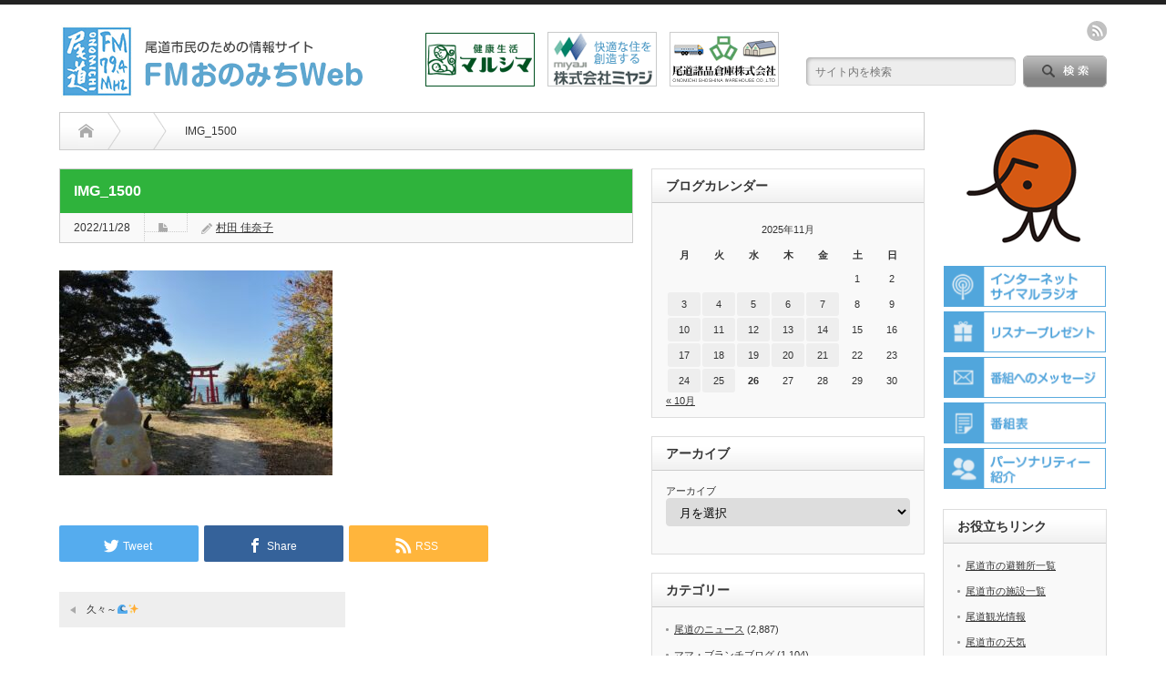

--- FILE ---
content_type: text/html; charset=UTF-8
request_url: http://www.fmo.co.jp/%E4%B9%85%E3%80%85%EF%BD%9E%F0%9F%8C%8A%E2%9C%A8/img_1500/
body_size: 12392
content:
<!DOCTYPE html PUBLIC "-//W3C//DTD XHTML 1.1//EN" "http://www.w3.org/TR/xhtml11/DTD/xhtml11.dtd">
	<!--[if lt IE 9]><html xmlns="http://www.w3.org/1999/xhtml" class="ie"><![endif]-->
	<!--[if (gt IE 9)|!(IE)]><!-->
	<html xmlns="http://www.w3.org/1999/xhtml">
		<!--<![endif]-->
				<head profile="http://gmpg.org/xfn/11">
			<meta http-equiv="Content-Type" content="text/html; charset=UTF-8" />
			<meta http-equiv="X-UA-Compatible" content="IE=edge,chrome=1" />
			<meta name="viewport" content="width=device-width" />
			<title>IMG_1500 | FMおのみちWeb</title>
			<meta name="description" content="..." />
			
			<link rel="alternate" type="application/rss+xml" title="FMおのみちWeb RSS Feed" href="http://www.fmo.co.jp/feed/" />
			<link rel="alternate" type="application/atom+xml" title="FMおのみちWeb Atom Feed" href="http://www.fmo.co.jp/feed/atom/" />
			<link rel="pingback" href="http://www.fmo.co.jp/wp/xmlrpc.php" />

			<!-- Favicon Rotator -->
			<link rel="shortcut icon" href="/wp/common/images/top/favicon.ico" type="image/x-icon">
			<link rel="apple-touch-icon" href="/wp/common/images/top/apple-touch-icon2.png" sizes="180x180">
			<link rel="icon" type="image/png" href="/wp/common/images/top/android-touch-icon2.png" sizes="192x192">
			<!-- End Favicon Rotator -->

									<link rel='dns-prefetch' href='//s.w.org' />
<link rel='dns-prefetch' href='//www.googletagmanager.com' />
<link rel="alternate" type="application/rss+xml" title="FMおのみちWeb &raquo; IMG_1500 のコメントのフィード" href="http://www.fmo.co.jp/%e4%b9%85%e3%80%85%ef%bd%9e%f0%9f%8c%8a%e2%9c%a8/img_1500/feed/" />
		<script type="text/javascript">
			window._wpemojiSettings = {"baseUrl":"https:\/\/s.w.org\/images\/core\/emoji\/13.0.0\/72x72\/","ext":".png","svgUrl":"https:\/\/s.w.org\/images\/core\/emoji\/13.0.0\/svg\/","svgExt":".svg","source":{"concatemoji":"http:\/\/www.fmo.co.jp\/wp\/wp-includes\/js\/wp-emoji-release.min.js?ver=5.5.17"}};
			!function(e,a,t){var n,r,o,i=a.createElement("canvas"),p=i.getContext&&i.getContext("2d");function s(e,t){var a=String.fromCharCode;p.clearRect(0,0,i.width,i.height),p.fillText(a.apply(this,e),0,0);e=i.toDataURL();return p.clearRect(0,0,i.width,i.height),p.fillText(a.apply(this,t),0,0),e===i.toDataURL()}function c(e){var t=a.createElement("script");t.src=e,t.defer=t.type="text/javascript",a.getElementsByTagName("head")[0].appendChild(t)}for(o=Array("flag","emoji"),t.supports={everything:!0,everythingExceptFlag:!0},r=0;r<o.length;r++)t.supports[o[r]]=function(e){if(!p||!p.fillText)return!1;switch(p.textBaseline="top",p.font="600 32px Arial",e){case"flag":return s([127987,65039,8205,9895,65039],[127987,65039,8203,9895,65039])?!1:!s([55356,56826,55356,56819],[55356,56826,8203,55356,56819])&&!s([55356,57332,56128,56423,56128,56418,56128,56421,56128,56430,56128,56423,56128,56447],[55356,57332,8203,56128,56423,8203,56128,56418,8203,56128,56421,8203,56128,56430,8203,56128,56423,8203,56128,56447]);case"emoji":return!s([55357,56424,8205,55356,57212],[55357,56424,8203,55356,57212])}return!1}(o[r]),t.supports.everything=t.supports.everything&&t.supports[o[r]],"flag"!==o[r]&&(t.supports.everythingExceptFlag=t.supports.everythingExceptFlag&&t.supports[o[r]]);t.supports.everythingExceptFlag=t.supports.everythingExceptFlag&&!t.supports.flag,t.DOMReady=!1,t.readyCallback=function(){t.DOMReady=!0},t.supports.everything||(n=function(){t.readyCallback()},a.addEventListener?(a.addEventListener("DOMContentLoaded",n,!1),e.addEventListener("load",n,!1)):(e.attachEvent("onload",n),a.attachEvent("onreadystatechange",function(){"complete"===a.readyState&&t.readyCallback()})),(n=t.source||{}).concatemoji?c(n.concatemoji):n.wpemoji&&n.twemoji&&(c(n.twemoji),c(n.wpemoji)))}(window,document,window._wpemojiSettings);
		</script>
		<style type="text/css">
img.wp-smiley,
img.emoji {
	display: inline !important;
	border: none !important;
	box-shadow: none !important;
	height: 1em !important;
	width: 1em !important;
	margin: 0 .07em !important;
	vertical-align: -0.1em !important;
	background: none !important;
	padding: 0 !important;
}
</style>
	<link rel='stylesheet' id='wp-block-library-css'  href='http://www.fmo.co.jp/wp/wp-includes/css/dist/block-library/style.min.css?ver=5.5.17' type='text/css' media='all' />
<link rel='stylesheet' id='contact-form-7-css'  href='http://www.fmo.co.jp/wp/wp-content/plugins/contact-form-7/includes/css/styles.css?ver=5.4.2' type='text/css' media='all' />
<script type='text/javascript' src='http://www.fmo.co.jp/wp/wp-includes/js/jquery/jquery.js?ver=1.12.4-wp' id='jquery-core-js'></script>
<link rel="https://api.w.org/" href="http://www.fmo.co.jp/wp-json/" /><link rel="alternate" type="application/json" href="http://www.fmo.co.jp/wp-json/wp/v2/media/28564" /><link rel='shortlink' href='http://www.fmo.co.jp/?p=28564' />
<link rel="alternate" type="application/json+oembed" href="http://www.fmo.co.jp/wp-json/oembed/1.0/embed?url=http%3A%2F%2Fwww.fmo.co.jp%2F%25e4%25b9%2585%25e3%2580%2585%25ef%25bd%259e%25f0%259f%258c%258a%25e2%259c%25a8%2Fimg_1500%2F" />
<link rel="alternate" type="text/xml+oembed" href="http://www.fmo.co.jp/wp-json/oembed/1.0/embed?url=http%3A%2F%2Fwww.fmo.co.jp%2F%25e4%25b9%2585%25e3%2580%2585%25ef%25bd%259e%25f0%259f%258c%258a%25e2%259c%25a8%2Fimg_1500%2F&#038;format=xml" />
<meta name="generator" content="Site Kit by Google 1.148.0" /><style type="text/css"></style>
			<link rel="stylesheet" href="http://www.fmo.co.jp/wp/wp-content/themes/opinion_tcd018/style.css?ver=4.4.7" type="text/css" />
			<link rel="stylesheet" href="http://www.fmo.co.jp/wp/wp-content/themes/opinion_tcd018/comment-style.css?ver=4.4.7" type="text/css" />

			<link rel="stylesheet" media="screen and (min-width:769px)" href="http://www.fmo.co.jp/wp/wp-content/themes/opinion_tcd018/style_pc.css?ver=4.4.7" type="text/css" />
			<link rel="stylesheet" media="screen and (max-width:768px)" href="http://www.fmo.co.jp/wp/wp-content/themes/opinion_tcd018/style_sp.css?ver=4.4.7" type="text/css" />
			<link rel="stylesheet" media="screen and (max-width:768px)" href="http://www.fmo.co.jp/wp/wp-content/themes/opinion_tcd018/footer-bar/footer-bar.css?ver=?ver=4.4.7">

						<link rel="stylesheet" href="http://www.fmo.co.jp/wp/wp-content/themes/opinion_tcd018/japanese.css?ver=4.4.7" type="text/css" />
			
			<script type="text/javascript" src="http://www.fmo.co.jp/wp/wp-content/themes/opinion_tcd018/js/jscript.js?ver=4.4.7"></script>
			<script type="text/javascript" src="http://www.fmo.co.jp/wp/wp-content/themes/opinion_tcd018/js/scroll.js?ver=4.4.7"></script>
			<script type="text/javascript" src="http://www.fmo.co.jp/wp/wp-content/themes/opinion_tcd018/js/comment.js?ver=4.4.7"></script>
			<script type="text/javascript" src="http://www.fmo.co.jp/wp/wp-content/themes/opinion_tcd018/js/rollover.js?ver=4.4.7"></script>
			<!--[if lt IE 9]>
<link id="stylesheet" rel="stylesheet" href="http://www.fmo.co.jp/wp/wp-content/themes/opinion_tcd018/style_pc.css?ver=4.4.7" type="text/css" />
<script type="text/javascript" src="http://www.fmo.co.jp/wp/wp-content/themes/opinion_tcd018/js/ie.js?ver=4.4.7"></script>
<link rel="stylesheet" href="http://www.fmo.co.jp/wp/wp-content/themes/opinion_tcd018/ie.css" type="text/css" />
<![endif]-->

			<!--[if IE 7]>
<link rel="stylesheet" href="http://www.fmo.co.jp/wp/wp-content/themes/opinion_tcd018/ie7.css" type="text/css" />
<![endif]-->

			
			<style type="text/css">
			body {
				font-size: 14px;
			}

			a:hover,
			#index_featured_post .post2 h4.title a:hover,
			#index_featured_post a,
			#logo a:hover,
			#footer_logo_text a:hover {
				color: #2FB33C;
			}

			.pc #global_menu li a,
			.archive_headline,
			.page_navi a:hover:hover,
			#single_title h2,
			#submit_comment:hover,
			#author_link:hover,
			#previous_next_post a:hover,
			#news_title h2,
			.profile_author_link:hover,
			#return_top,
			.author_social_link li.author_link a {
				background-color: #2FB33C;
			}

			#comment_textarea textarea:focus,
			#guest_info input:focus {
				border-color: #2FB33C;
			}

			#index_featured_post .post2 h4.title a:hover,
			#index_featured_post a:hover {
				color: #1F8C2D;
			}

			.pc #global_menu li a:hover,
			#return_top:hover,
			.author_social_link li.author_link a:hover {
				background-color: #1F8C2D;
			}

			.pc #global_menu ul li.menu-category-47 a { background:#575657; } .pc #global_menu ul li.menu-category-47 a:hover { background:#2B2B2B; } .flex-control-nav p span.category-link-47 { color:#575657; } #index-category-post-47 .headline1 { border-left:5px solid #575657; } #index-category-post-47 a:hover { color:#575657; } .category-47 a:hover { color:#575657; } .category-47 .archive_headline { background:#575657; } .category-47 #post_list a:hover { color:#575657; } .category-47 .post a { color:#575657; } .category-47 .post a:hover { color:#2B2B2B; } .category-47 .page_navi a:hover { color:#fff; background:#575657; } .category-47 #guest_info input:focus { border:1px solid #575657; } .category-47 #comment_textarea textarea:focus { border:1px solid #575657; } .category-47 #submit_comment:hover { background:#575657; } .category-47 #previous_next_post a:hover { background-color:#575657; } .category-47 #single_author_link:hover { background-color:#575657; } .category-47 #single_author_post li li a:hover { color:#575657; } .category-47 #post_pagination a:hover { background-color:#575657; } .category-47 #single_title h2 { background:#575657; } .category-47 .author_social_link li.author_link a { background-color:#575657; } .category-47 .author_social_link li.author_link a:hover { background-color:#2B2B2B; } .pc #global_menu ul li.menu-category-37 a { background:#E7A2B1; } .pc #global_menu ul li.menu-category-37 a:hover { background:#E36B73; } .flex-control-nav p span.category-link-37 { color:#E7A2B1; } #index-category-post-37 .headline1 { border-left:5px solid #E7A2B1; } #index-category-post-37 a:hover { color:#E7A2B1; } .category-37 a:hover { color:#E7A2B1; } .category-37 .archive_headline { background:#E7A2B1; } .category-37 #post_list a:hover { color:#E7A2B1; } .category-37 .post a { color:#E7A2B1; } .category-37 .post a:hover { color:#E36B73; } .category-37 .page_navi a:hover { color:#fff; background:#E7A2B1; } .category-37 #guest_info input:focus { border:1px solid #E7A2B1; } .category-37 #comment_textarea textarea:focus { border:1px solid #E7A2B1; } .category-37 #submit_comment:hover { background:#E7A2B1; } .category-37 #previous_next_post a:hover { background-color:#E7A2B1; } .category-37 #single_author_link:hover { background-color:#E7A2B1; } .category-37 #single_author_post li li a:hover { color:#E7A2B1; } .category-37 #post_pagination a:hover { background-color:#E7A2B1; } .category-37 #single_title h2 { background:#E7A2B1; } .category-37 .author_social_link li.author_link a { background-color:#E7A2B1; } .category-37 .author_social_link li.author_link a:hover { background-color:#E36B73; } .pc #global_menu ul li.menu-category-38 a { background:#E1D444; } .pc #global_menu ul li.menu-category-38 a:hover { background:#C4B951; } .flex-control-nav p span.category-link-38 { color:#E1D444; } #index-category-post-38 .headline1 { border-left:5px solid #E1D444; } #index-category-post-38 a:hover { color:#E1D444; } .category-38 a:hover { color:#E1D444; } .category-38 .archive_headline { background:#E1D444; } .category-38 #post_list a:hover { color:#E1D444; } .category-38 .post a { color:#E1D444; } .category-38 .post a:hover { color:#C4B951; } .category-38 .page_navi a:hover { color:#fff; background:#E1D444; } .category-38 #guest_info input:focus { border:1px solid #E1D444; } .category-38 #comment_textarea textarea:focus { border:1px solid #E1D444; } .category-38 #submit_comment:hover { background:#E1D444; } .category-38 #previous_next_post a:hover { background-color:#E1D444; } .category-38 #single_author_link:hover { background-color:#E1D444; } .category-38 #single_author_post li li a:hover { color:#E1D444; } .category-38 #post_pagination a:hover { background-color:#E1D444; } .category-38 #single_title h2 { background:#E1D444; } .category-38 .author_social_link li.author_link a { background-color:#E1D444; } .category-38 .author_social_link li.author_link a:hover { background-color:#C4B951; } .pc #global_menu ul li.menu-category-39 a { background:#0F426B; } .pc #global_menu ul li.menu-category-39 a:hover { background:#1765A3; } .flex-control-nav p span.category-link-39 { color:#0F426B; } #index-category-post-39 .headline1 { border-left:5px solid #0F426B; } #index-category-post-39 a:hover { color:#0F426B; } .category-39 a:hover { color:#0F426B; } .category-39 .archive_headline { background:#0F426B; } .category-39 #post_list a:hover { color:#0F426B; } .category-39 .post a { color:#0F426B; } .category-39 .post a:hover { color:#1765A3; } .category-39 .page_navi a:hover { color:#fff; background:#0F426B; } .category-39 #guest_info input:focus { border:1px solid #0F426B; } .category-39 #comment_textarea textarea:focus { border:1px solid #0F426B; } .category-39 #submit_comment:hover { background:#0F426B; } .category-39 #previous_next_post a:hover { background-color:#0F426B; } .category-39 #single_author_link:hover { background-color:#0F426B; } .category-39 #single_author_post li li a:hover { color:#0F426B; } .category-39 #post_pagination a:hover { background-color:#0F426B; } .category-39 #single_title h2 { background:#0F426B; } .category-39 .author_social_link li.author_link a { background-color:#0F426B; } .category-39 .author_social_link li.author_link a:hover { background-color:#1765A3; } .pc #global_menu ul li.menu-category-45 a { background:#FFA845; } .pc #global_menu ul li.menu-category-45 a:hover { background:#1F8C2D; } .flex-control-nav p span.category-link-45 { color:#FFA845; } #index-category-post-45 .headline1 { border-left:5px solid #FFA845; } #index-category-post-45 a:hover { color:#FFA845; } .category-45 a:hover { color:#FFA845; } .category-45 .archive_headline { background:#FFA845; } .category-45 #post_list a:hover { color:#FFA845; } .category-45 .post a { color:#FFA845; } .category-45 .post a:hover { color:#1F8C2D; } .category-45 .page_navi a:hover { color:#fff; background:#FFA845; } .category-45 #guest_info input:focus { border:1px solid #FFA845; } .category-45 #comment_textarea textarea:focus { border:1px solid #FFA845; } .category-45 #submit_comment:hover { background:#FFA845; } .category-45 #previous_next_post a:hover { background-color:#FFA845; } .category-45 #single_author_link:hover { background-color:#FFA845; } .category-45 #single_author_post li li a:hover { color:#FFA845; } .category-45 #post_pagination a:hover { background-color:#FFA845; } .category-45 #single_title h2 { background:#FFA845; } .category-45 .author_social_link li.author_link a { background-color:#FFA845; } .category-45 .author_social_link li.author_link a:hover { background-color:#1F8C2D; } .post h3 {
padding: 20px 5px;
border-top: 2px solid #d0dee5;
border-bottom: 2px solid #d0dee5;
font-size: 125%;
color: #0079c2;
}			</style>

		</head>
		<body class="attachment attachment-template-default single single-attachment postid-28564 attachmentid-28564 attachment-jpeg metaslider-plugin">

			<div id="header_wrap">

				<div id="header" class="clearfix">


					<!-- logo -->
					<div id='logo_image'>
<h1 id="logo" style="top:23px; left:2px;"><a href=" http://www.fmo.co.jp/" title="FMおのみちWeb" data-label="FMおのみちWeb"><img src="http://www.fmo.co.jp/wp/wp-content/uploads/tcd-w/logo.gif?1764121284" alt="FMおのみちWeb" title="FMおのみちWeb" /></a></h1>
</div>

					<!-- header meu -->
					<div id="header_menu_area">

						<div id="header_menu">
													</div>

												<!-- social button -->
												<ul class="social_link clearfix" id="header_social_link">
														<li class="rss"><a class="target_blank" href="http://www.fmo.co.jp/feed/">rss</a></li>
																											</ul>
												
					</div><!-- END #header_menu_area -->

					<!-- search area -->
					<div class="search_area">
												<form method="get" id="searchform" action="http://www.fmo.co.jp/">
							<div id="search_button"><input type="submit" value="検索" /></div>
							<div id="search_input"><input type="text" value="" placeholder="サイト内を検索" name="s" /></div>
						</form>
											</div>

					<!-- banner -->
															<div id="header_banner">
												<a href="http://www.maru-shop.jp/index.php" target="_blank"><img src="/wp/wp-content/uploads/2019/08/marushima2.gif"></a>　<a href="http://e-miyaji.com/" target="_blank"><img src="/wp/wp-content/uploads/2019/08/img_20060922T175017491.gif"></a>　<a href="https://www.shoshina.co.jp/" target="_blank"><img src="/wp/wp-content/uploads/2019/08/shoshina.png"></a>
											</div>
										
					<!--<a href="#" class="menu_button"></a> 20240701 ハンバーガーメニュー削除 -->

				</div><!-- END #header -->

			</div><!-- END #header_wrap -->

			<!-- global menu -->
			
			<!-- smartphone banner -->
			
			<div id="contents" class="clearfix">

<div id="main_col">

	<ul id="bread_crumb" class="clearfix">
 <li itemscope="itemscope" itemtype="http://data-vocabulary.org/Breadcrumb" class="home"><a itemprop="url" href="http://www.fmo.co.jp/"><span itemprop="title">Home</span></a></li>

  <li itemscope="itemscope" itemtype="http://data-vocabulary.org/Breadcrumb">
   </li>
  <li class="last">IMG_1500</li>

</ul>

	<div id="left_col">

		
		<div id="single_title">
			<h2>IMG_1500</h2>
			<ul id="single_meta" class="clearfix">
				<li class="date">2022/11/28</li>				<li class="post_category"></li>												<li class="post_author"><a href="http://www.fmo.co.jp/author/murata/" title="投稿者：村田 佳奈子" class="url fn" rel="author">村田 佳奈子</a></li>			</ul>
		</div>

		
		<div class="post clearfix">

									
			<!-- -->

			
			<p class="attachment"><a href='http://www.fmo.co.jp/wp/wp-content/uploads/2022/11/IMG_1500.jpg'><img width="300" height="225" src="http://www.fmo.co.jp/wp/wp-content/uploads/2022/11/IMG_1500-300x225.jpg" class="attachment-medium size-medium" alt="" loading="lazy" srcset="http://www.fmo.co.jp/wp/wp-content/uploads/2022/11/IMG_1500-300x225.jpg 300w, http://www.fmo.co.jp/wp/wp-content/uploads/2022/11/IMG_1500-1024x768.jpg 1024w, http://www.fmo.co.jp/wp/wp-content/uploads/2022/11/IMG_1500-768x576.jpg 768w, http://www.fmo.co.jp/wp/wp-content/uploads/2022/11/IMG_1500-1536x1152.jpg 1536w, http://www.fmo.co.jp/wp/wp-content/uploads/2022/11/IMG_1500-280x210.jpg 280w, http://www.fmo.co.jp/wp/wp-content/uploads/2022/11/IMG_1500-150x112.jpg 150w, http://www.fmo.co.jp/wp/wp-content/uploads/2022/11/IMG_1500.jpg 2016w" sizes="(max-width: 300px) 100vw, 300px" /></a></p>

			
			
			


									
		</div><!-- END .post -->
		<!-- sns button bottom -->
				<div style="clear:both; margin:20px 0 30px;">
			
<!--Type1-->

<!--Type2-->

<!--Type3-->

<div id="share_btm1">

 

<div class="sns">
<ul class="type3 clearfix">
<!--Twitterボタン-->
<li class="twitter">
<a href="http://twitter.com/share?text=IMG_1500&url=http%3A%2F%2Fwww.fmo.co.jp%2F%25e4%25b9%2585%25e3%2580%2585%25ef%25bd%259e%25f0%259f%258c%258a%25e2%259c%25a8%2Fimg_1500%2F&via=&tw_p=tweetbutton&related=" onclick="javascript:window.open(this.href, '', 'menubar=no,toolbar=no,resizable=yes,scrollbars=yes,height=400,width=600');return false;"><i class="icon-twitter"></i><span class="ttl">Tweet</span><span class="share-count"></span></a></li>

<!--Facebookボタン-->
<li class="facebook">
<a href="//www.facebook.com/sharer/sharer.php?u=http://www.fmo.co.jp/%e4%b9%85%e3%80%85%ef%bd%9e%f0%9f%8c%8a%e2%9c%a8/img_1500/&amp;t=IMG_1500" class="facebook-btn-icon-link" target="blank" rel="nofollow"><i class="icon-facebook"></i><span class="ttl">Share</span><span class="share-count"></span></a></li>




<!--RSSボタン-->
<li class="rss">
<a href="http://www.fmo.co.jp/feed/" target="blank"><i class="icon-rss"></i><span class="ttl">RSS</span></a></li>



</ul>
</div>

</div>


<!--Type4-->

<!--Type5-->
		</div>
				<!-- /sns button bottom -->
		<!-- author info -->
		
		
				
		
				<div id="previous_next_post" class="clearfix">
			<p id="previous_post"><a href="http://www.fmo.co.jp/%e4%b9%85%e3%80%85%ef%bd%9e%f0%9f%8c%8a%e2%9c%a8/" rel="prev">久々～&#x1f30a;&#x2728;</a></p>
			<p id="next_post"></p>
		</div>
		
		<div class="page_navi clearfix">
<p class="back"><a href="http://www.fmo.co.jp/">トップページに戻る</a></p>
</div>

	</div><!-- END #left_col -->

	<div id="right_col">

 
              <div class="side_widget clearfix widget_calendar" id="calendar-3">
<h3 class="side_headline">ブログカレンダー</h3>
<div id="calendar_wrap" class="calendar_wrap"><table id="wp-calendar" class="wp-calendar-table">
	<caption>2025年11月</caption>
	<thead>
	<tr>
		<th scope="col" title="月曜日">月</th>
		<th scope="col" title="火曜日">火</th>
		<th scope="col" title="水曜日">水</th>
		<th scope="col" title="木曜日">木</th>
		<th scope="col" title="金曜日">金</th>
		<th scope="col" title="土曜日">土</th>
		<th scope="col" title="日曜日">日</th>
	</tr>
	</thead>
	<tbody>
	<tr>
		<td colspan="5" class="pad">&nbsp;</td><td>1</td><td>2</td>
	</tr>
	<tr>
		<td><a href="http://www.fmo.co.jp/2025/11/03/" aria-label="2025年11月3日 に投稿を公開">3</a></td><td><a href="http://www.fmo.co.jp/2025/11/04/" aria-label="2025年11月4日 に投稿を公開">4</a></td><td><a href="http://www.fmo.co.jp/2025/11/05/" aria-label="2025年11月5日 に投稿を公開">5</a></td><td><a href="http://www.fmo.co.jp/2025/11/06/" aria-label="2025年11月6日 に投稿を公開">6</a></td><td><a href="http://www.fmo.co.jp/2025/11/07/" aria-label="2025年11月7日 に投稿を公開">7</a></td><td>8</td><td>9</td>
	</tr>
	<tr>
		<td><a href="http://www.fmo.co.jp/2025/11/10/" aria-label="2025年11月10日 に投稿を公開">10</a></td><td><a href="http://www.fmo.co.jp/2025/11/11/" aria-label="2025年11月11日 に投稿を公開">11</a></td><td><a href="http://www.fmo.co.jp/2025/11/12/" aria-label="2025年11月12日 に投稿を公開">12</a></td><td><a href="http://www.fmo.co.jp/2025/11/13/" aria-label="2025年11月13日 に投稿を公開">13</a></td><td><a href="http://www.fmo.co.jp/2025/11/14/" aria-label="2025年11月14日 に投稿を公開">14</a></td><td>15</td><td>16</td>
	</tr>
	<tr>
		<td><a href="http://www.fmo.co.jp/2025/11/17/" aria-label="2025年11月17日 に投稿を公開">17</a></td><td><a href="http://www.fmo.co.jp/2025/11/18/" aria-label="2025年11月18日 に投稿を公開">18</a></td><td><a href="http://www.fmo.co.jp/2025/11/19/" aria-label="2025年11月19日 に投稿を公開">19</a></td><td><a href="http://www.fmo.co.jp/2025/11/20/" aria-label="2025年11月20日 に投稿を公開">20</a></td><td><a href="http://www.fmo.co.jp/2025/11/21/" aria-label="2025年11月21日 に投稿を公開">21</a></td><td>22</td><td>23</td>
	</tr>
	<tr>
		<td><a href="http://www.fmo.co.jp/2025/11/24/" aria-label="2025年11月24日 に投稿を公開">24</a></td><td><a href="http://www.fmo.co.jp/2025/11/25/" aria-label="2025年11月25日 に投稿を公開">25</a></td><td id="today">26</td><td>27</td><td>28</td><td>29</td><td>30</td>
	</tr>
	</tbody>
	</table><nav aria-label="前と次の月" class="wp-calendar-nav">
		<span class="wp-calendar-nav-prev"><a href="http://www.fmo.co.jp/2025/10/">&laquo; 10月</a></span>
		<span class="pad">&nbsp;</span>
		<span class="wp-calendar-nav-next">&nbsp;</span>
	</nav></div></div>
<div class="side_widget clearfix widget_archive" id="archives-3">
<h3 class="side_headline">アーカイブ</h3>
		<label class="screen-reader-text" for="archives-dropdown-3">アーカイブ</label>
		<select id="archives-dropdown-3" name="archive-dropdown">
			
			<option value="">月を選択</option>
				<option value='http://www.fmo.co.jp/2025/11/'> 2025年11月 &nbsp;(34)</option>
	<option value='http://www.fmo.co.jp/2025/10/'> 2025年10月 &nbsp;(46)</option>
	<option value='http://www.fmo.co.jp/2025/09/'> 2025年9月 &nbsp;(36)</option>
	<option value='http://www.fmo.co.jp/2025/08/'> 2025年8月 &nbsp;(31)</option>
	<option value='http://www.fmo.co.jp/2025/07/'> 2025年7月 &nbsp;(41)</option>
	<option value='http://www.fmo.co.jp/2025/06/'> 2025年6月 &nbsp;(31)</option>
	<option value='http://www.fmo.co.jp/2025/05/'> 2025年5月 &nbsp;(21)</option>
	<option value='http://www.fmo.co.jp/2025/04/'> 2025年4月 &nbsp;(25)</option>
	<option value='http://www.fmo.co.jp/2025/03/'> 2025年3月 &nbsp;(26)</option>
	<option value='http://www.fmo.co.jp/2025/02/'> 2025年2月 &nbsp;(21)</option>
	<option value='http://www.fmo.co.jp/2025/01/'> 2025年1月 &nbsp;(18)</option>
	<option value='http://www.fmo.co.jp/2024/12/'> 2024年12月 &nbsp;(16)</option>
	<option value='http://www.fmo.co.jp/2024/11/'> 2024年11月 &nbsp;(26)</option>
	<option value='http://www.fmo.co.jp/2024/10/'> 2024年10月 &nbsp;(24)</option>
	<option value='http://www.fmo.co.jp/2024/09/'> 2024年9月 &nbsp;(18)</option>
	<option value='http://www.fmo.co.jp/2024/08/'> 2024年8月 &nbsp;(16)</option>
	<option value='http://www.fmo.co.jp/2024/07/'> 2024年7月 &nbsp;(26)</option>
	<option value='http://www.fmo.co.jp/2024/06/'> 2024年6月 &nbsp;(74)</option>
	<option value='http://www.fmo.co.jp/2024/05/'> 2024年5月 &nbsp;(74)</option>
	<option value='http://www.fmo.co.jp/2024/04/'> 2024年4月 &nbsp;(72)</option>
	<option value='http://www.fmo.co.jp/2024/03/'> 2024年3月 &nbsp;(68)</option>
	<option value='http://www.fmo.co.jp/2024/02/'> 2024年2月 &nbsp;(60)</option>
	<option value='http://www.fmo.co.jp/2024/01/'> 2024年1月 &nbsp;(64)</option>
	<option value='http://www.fmo.co.jp/2023/12/'> 2023年12月 &nbsp;(64)</option>
	<option value='http://www.fmo.co.jp/2023/11/'> 2023年11月 &nbsp;(72)</option>
	<option value='http://www.fmo.co.jp/2023/10/'> 2023年10月 &nbsp;(68)</option>
	<option value='http://www.fmo.co.jp/2023/09/'> 2023年9月 &nbsp;(69)</option>
	<option value='http://www.fmo.co.jp/2023/08/'> 2023年8月 &nbsp;(72)</option>
	<option value='http://www.fmo.co.jp/2023/07/'> 2023年7月 &nbsp;(64)</option>
	<option value='http://www.fmo.co.jp/2023/06/'> 2023年6月 &nbsp;(70)</option>
	<option value='http://www.fmo.co.jp/2023/05/'> 2023年5月 &nbsp;(81)</option>
	<option value='http://www.fmo.co.jp/2023/04/'> 2023年4月 &nbsp;(91)</option>
	<option value='http://www.fmo.co.jp/2023/03/'> 2023年3月 &nbsp;(107)</option>
	<option value='http://www.fmo.co.jp/2023/02/'> 2023年2月 &nbsp;(90)</option>
	<option value='http://www.fmo.co.jp/2023/01/'> 2023年1月 &nbsp;(95)</option>
	<option value='http://www.fmo.co.jp/2022/12/'> 2022年12月 &nbsp;(90)</option>
	<option value='http://www.fmo.co.jp/2022/11/'> 2022年11月 &nbsp;(98)</option>
	<option value='http://www.fmo.co.jp/2022/10/'> 2022年10月 &nbsp;(88)</option>
	<option value='http://www.fmo.co.jp/2022/09/'> 2022年9月 &nbsp;(87)</option>
	<option value='http://www.fmo.co.jp/2022/08/'> 2022年8月 &nbsp;(90)</option>
	<option value='http://www.fmo.co.jp/2022/07/'> 2022年7月 &nbsp;(87)</option>
	<option value='http://www.fmo.co.jp/2022/06/'> 2022年6月 &nbsp;(95)</option>
	<option value='http://www.fmo.co.jp/2022/05/'> 2022年5月 &nbsp;(87)</option>
	<option value='http://www.fmo.co.jp/2022/04/'> 2022年4月 &nbsp;(88)</option>
	<option value='http://www.fmo.co.jp/2022/03/'> 2022年3月 &nbsp;(94)</option>
	<option value='http://www.fmo.co.jp/2022/02/'> 2022年2月 &nbsp;(84)</option>
	<option value='http://www.fmo.co.jp/2022/01/'> 2022年1月 &nbsp;(86)</option>
	<option value='http://www.fmo.co.jp/2021/12/'> 2021年12月 &nbsp;(66)</option>
	<option value='http://www.fmo.co.jp/2021/11/'> 2021年11月 &nbsp;(77)</option>
	<option value='http://www.fmo.co.jp/2021/10/'> 2021年10月 &nbsp;(66)</option>
	<option value='http://www.fmo.co.jp/2021/09/'> 2021年9月 &nbsp;(84)</option>
	<option value='http://www.fmo.co.jp/2021/08/'> 2021年8月 &nbsp;(92)</option>
	<option value='http://www.fmo.co.jp/2021/07/'> 2021年7月 &nbsp;(79)</option>
	<option value='http://www.fmo.co.jp/2021/06/'> 2021年6月 &nbsp;(73)</option>
	<option value='http://www.fmo.co.jp/2021/05/'> 2021年5月 &nbsp;(81)</option>
	<option value='http://www.fmo.co.jp/2021/04/'> 2021年4月 &nbsp;(73)</option>
	<option value='http://www.fmo.co.jp/2021/03/'> 2021年3月 &nbsp;(81)</option>
	<option value='http://www.fmo.co.jp/2021/02/'> 2021年2月 &nbsp;(70)</option>
	<option value='http://www.fmo.co.jp/2021/01/'> 2021年1月 &nbsp;(70)</option>
	<option value='http://www.fmo.co.jp/2020/12/'> 2020年12月 &nbsp;(78)</option>
	<option value='http://www.fmo.co.jp/2020/11/'> 2020年11月 &nbsp;(72)</option>
	<option value='http://www.fmo.co.jp/2020/10/'> 2020年10月 &nbsp;(73)</option>
	<option value='http://www.fmo.co.jp/2020/09/'> 2020年9月 &nbsp;(73)</option>
	<option value='http://www.fmo.co.jp/2020/08/'> 2020年8月 &nbsp;(68)</option>
	<option value='http://www.fmo.co.jp/2020/07/'> 2020年7月 &nbsp;(76)</option>
	<option value='http://www.fmo.co.jp/2020/06/'> 2020年6月 &nbsp;(67)</option>
	<option value='http://www.fmo.co.jp/2020/05/'> 2020年5月 &nbsp;(73)</option>
	<option value='http://www.fmo.co.jp/2020/04/'> 2020年4月 &nbsp;(70)</option>
	<option value='http://www.fmo.co.jp/2020/03/'> 2020年3月 &nbsp;(72)</option>
	<option value='http://www.fmo.co.jp/2020/02/'> 2020年2月 &nbsp;(9)</option>
	<option value='http://www.fmo.co.jp/2020/01/'> 2020年1月 &nbsp;(9)</option>
	<option value='http://www.fmo.co.jp/2019/12/'> 2019年12月 &nbsp;(13)</option>
	<option value='http://www.fmo.co.jp/2019/11/'> 2019年11月 &nbsp;(20)</option>
	<option value='http://www.fmo.co.jp/2019/10/'> 2019年10月 &nbsp;(11)</option>
	<option value='http://www.fmo.co.jp/2019/09/'> 2019年9月 &nbsp;(11)</option>
	<option value='http://www.fmo.co.jp/2019/08/'> 2019年8月 &nbsp;(15)</option>
	<option value='http://www.fmo.co.jp/2019/07/'> 2019年7月 &nbsp;(9)</option>
	<option value='http://www.fmo.co.jp/2019/06/'> 2019年6月 &nbsp;(6)</option>
	<option value='http://www.fmo.co.jp/2019/05/'> 2019年5月 &nbsp;(6)</option>
	<option value='http://www.fmo.co.jp/2019/04/'> 2019年4月 &nbsp;(9)</option>
	<option value='http://www.fmo.co.jp/2019/03/'> 2019年3月 &nbsp;(13)</option>
	<option value='http://www.fmo.co.jp/2019/02/'> 2019年2月 &nbsp;(8)</option>
	<option value='http://www.fmo.co.jp/2019/01/'> 2019年1月 &nbsp;(6)</option>
	<option value='http://www.fmo.co.jp/2018/12/'> 2018年12月 &nbsp;(12)</option>
	<option value='http://www.fmo.co.jp/2018/11/'> 2018年11月 &nbsp;(15)</option>
	<option value='http://www.fmo.co.jp/2018/10/'> 2018年10月 &nbsp;(14)</option>
	<option value='http://www.fmo.co.jp/2018/09/'> 2018年9月 &nbsp;(7)</option>
	<option value='http://www.fmo.co.jp/2018/08/'> 2018年8月 &nbsp;(8)</option>
	<option value='http://www.fmo.co.jp/2018/07/'> 2018年7月 &nbsp;(22)</option>
	<option value='http://www.fmo.co.jp/2018/06/'> 2018年6月 &nbsp;(13)</option>
	<option value='http://www.fmo.co.jp/2018/05/'> 2018年5月 &nbsp;(5)</option>
	<option value='http://www.fmo.co.jp/2018/04/'> 2018年4月 &nbsp;(16)</option>
	<option value='http://www.fmo.co.jp/2018/03/'> 2018年3月 &nbsp;(14)</option>
	<option value='http://www.fmo.co.jp/2018/02/'> 2018年2月 &nbsp;(14)</option>
	<option value='http://www.fmo.co.jp/2018/01/'> 2018年1月 &nbsp;(6)</option>
	<option value='http://www.fmo.co.jp/2017/12/'> 2017年12月 &nbsp;(12)</option>
	<option value='http://www.fmo.co.jp/2017/11/'> 2017年11月 &nbsp;(17)</option>
	<option value='http://www.fmo.co.jp/2017/10/'> 2017年10月 &nbsp;(8)</option>
	<option value='http://www.fmo.co.jp/2017/09/'> 2017年9月 &nbsp;(12)</option>
	<option value='http://www.fmo.co.jp/2017/08/'> 2017年8月 &nbsp;(5)</option>
	<option value='http://www.fmo.co.jp/2017/07/'> 2017年7月 &nbsp;(12)</option>
	<option value='http://www.fmo.co.jp/2017/06/'> 2017年6月 &nbsp;(12)</option>
	<option value='http://www.fmo.co.jp/2017/05/'> 2017年5月 &nbsp;(9)</option>
	<option value='http://www.fmo.co.jp/2017/04/'> 2017年4月 &nbsp;(15)</option>
	<option value='http://www.fmo.co.jp/2017/03/'> 2017年3月 &nbsp;(18)</option>
	<option value='http://www.fmo.co.jp/2017/02/'> 2017年2月 &nbsp;(4)</option>
	<option value='http://www.fmo.co.jp/2017/01/'> 2017年1月 &nbsp;(6)</option>
	<option value='http://www.fmo.co.jp/2016/12/'> 2016年12月 &nbsp;(4)</option>
	<option value='http://www.fmo.co.jp/2016/11/'> 2016年11月 &nbsp;(10)</option>
	<option value='http://www.fmo.co.jp/2016/10/'> 2016年10月 &nbsp;(5)</option>
	<option value='http://www.fmo.co.jp/2016/09/'> 2016年9月 &nbsp;(7)</option>
	<option value='http://www.fmo.co.jp/2016/08/'> 2016年8月 &nbsp;(7)</option>
	<option value='http://www.fmo.co.jp/2016/07/'> 2016年7月 &nbsp;(6)</option>
	<option value='http://www.fmo.co.jp/2016/06/'> 2016年6月 &nbsp;(10)</option>
	<option value='http://www.fmo.co.jp/2016/05/'> 2016年5月 &nbsp;(9)</option>
	<option value='http://www.fmo.co.jp/2016/04/'> 2016年4月 &nbsp;(17)</option>
	<option value='http://www.fmo.co.jp/2016/03/'> 2016年3月 &nbsp;(15)</option>
	<option value='http://www.fmo.co.jp/2016/02/'> 2016年2月 &nbsp;(9)</option>
	<option value='http://www.fmo.co.jp/2016/01/'> 2016年1月 &nbsp;(17)</option>
	<option value='http://www.fmo.co.jp/2015/12/'> 2015年12月 &nbsp;(11)</option>
	<option value='http://www.fmo.co.jp/2015/11/'> 2015年11月 &nbsp;(20)</option>
	<option value='http://www.fmo.co.jp/2015/10/'> 2015年10月 &nbsp;(16)</option>
	<option value='http://www.fmo.co.jp/2015/09/'> 2015年9月 &nbsp;(9)</option>
	<option value='http://www.fmo.co.jp/2015/08/'> 2015年8月 &nbsp;(12)</option>
	<option value='http://www.fmo.co.jp/2015/07/'> 2015年7月 &nbsp;(14)</option>
	<option value='http://www.fmo.co.jp/2015/06/'> 2015年6月 &nbsp;(13)</option>
	<option value='http://www.fmo.co.jp/2015/05/'> 2015年5月 &nbsp;(10)</option>
	<option value='http://www.fmo.co.jp/2015/04/'> 2015年4月 &nbsp;(18)</option>
	<option value='http://www.fmo.co.jp/2015/03/'> 2015年3月 &nbsp;(22)</option>
	<option value='http://www.fmo.co.jp/2015/02/'> 2015年2月 &nbsp;(17)</option>
	<option value='http://www.fmo.co.jp/2015/01/'> 2015年1月 &nbsp;(19)</option>
	<option value='http://www.fmo.co.jp/2014/12/'> 2014年12月 &nbsp;(19)</option>
	<option value='http://www.fmo.co.jp/2014/11/'> 2014年11月 &nbsp;(17)</option>
	<option value='http://www.fmo.co.jp/2014/10/'> 2014年10月 &nbsp;(19)</option>
	<option value='http://www.fmo.co.jp/2014/09/'> 2014年9月 &nbsp;(12)</option>
	<option value='http://www.fmo.co.jp/2014/08/'> 2014年8月 &nbsp;(21)</option>
	<option value='http://www.fmo.co.jp/2014/07/'> 2014年7月 &nbsp;(16)</option>
	<option value='http://www.fmo.co.jp/2014/06/'> 2014年6月 &nbsp;(19)</option>
	<option value='http://www.fmo.co.jp/2014/05/'> 2014年5月 &nbsp;(13)</option>
	<option value='http://www.fmo.co.jp/2014/04/'> 2014年4月 &nbsp;(22)</option>
	<option value='http://www.fmo.co.jp/2014/03/'> 2014年3月 &nbsp;(15)</option>
	<option value='http://www.fmo.co.jp/2014/02/'> 2014年2月 &nbsp;(18)</option>
	<option value='http://www.fmo.co.jp/2014/01/'> 2014年1月 &nbsp;(19)</option>
	<option value='http://www.fmo.co.jp/2013/12/'> 2013年12月 &nbsp;(11)</option>
	<option value='http://www.fmo.co.jp/2013/11/'> 2013年11月 &nbsp;(21)</option>
	<option value='http://www.fmo.co.jp/2013/10/'> 2013年10月 &nbsp;(17)</option>
	<option value='http://www.fmo.co.jp/2013/09/'> 2013年9月 &nbsp;(16)</option>
	<option value='http://www.fmo.co.jp/2013/08/'> 2013年8月 &nbsp;(17)</option>
	<option value='http://www.fmo.co.jp/2013/07/'> 2013年7月 &nbsp;(14)</option>
	<option value='http://www.fmo.co.jp/2013/06/'> 2013年6月 &nbsp;(25)</option>
	<option value='http://www.fmo.co.jp/2013/05/'> 2013年5月 &nbsp;(12)</option>
	<option value='http://www.fmo.co.jp/2013/04/'> 2013年4月 &nbsp;(20)</option>
	<option value='http://www.fmo.co.jp/2013/03/'> 2013年3月 &nbsp;(24)</option>
	<option value='http://www.fmo.co.jp/2013/02/'> 2013年2月 &nbsp;(11)</option>
	<option value='http://www.fmo.co.jp/2013/01/'> 2013年1月 &nbsp;(18)</option>
	<option value='http://www.fmo.co.jp/2012/12/'> 2012年12月 &nbsp;(13)</option>
	<option value='http://www.fmo.co.jp/2012/11/'> 2012年11月 &nbsp;(18)</option>
	<option value='http://www.fmo.co.jp/2012/10/'> 2012年10月 &nbsp;(22)</option>
	<option value='http://www.fmo.co.jp/2012/09/'> 2012年9月 &nbsp;(14)</option>
	<option value='http://www.fmo.co.jp/2012/08/'> 2012年8月 &nbsp;(16)</option>
	<option value='http://www.fmo.co.jp/2012/07/'> 2012年7月 &nbsp;(23)</option>
	<option value='http://www.fmo.co.jp/2012/06/'> 2012年6月 &nbsp;(25)</option>
	<option value='http://www.fmo.co.jp/2012/05/'> 2012年5月 &nbsp;(11)</option>
	<option value='http://www.fmo.co.jp/2012/04/'> 2012年4月 &nbsp;(23)</option>
	<option value='http://www.fmo.co.jp/2012/03/'> 2012年3月 &nbsp;(16)</option>
	<option value='http://www.fmo.co.jp/2012/02/'> 2012年2月 &nbsp;(10)</option>
	<option value='http://www.fmo.co.jp/2012/01/'> 2012年1月 &nbsp;(16)</option>
	<option value='http://www.fmo.co.jp/2011/12/'> 2011年12月 &nbsp;(15)</option>
	<option value='http://www.fmo.co.jp/2011/11/'> 2011年11月 &nbsp;(14)</option>
	<option value='http://www.fmo.co.jp/2011/10/'> 2011年10月 &nbsp;(12)</option>
	<option value='http://www.fmo.co.jp/2011/09/'> 2011年9月 &nbsp;(16)</option>
	<option value='http://www.fmo.co.jp/2011/08/'> 2011年8月 &nbsp;(11)</option>
	<option value='http://www.fmo.co.jp/2011/07/'> 2011年7月 &nbsp;(10)</option>
	<option value='http://www.fmo.co.jp/2011/06/'> 2011年6月 &nbsp;(9)</option>
	<option value='http://www.fmo.co.jp/2011/05/'> 2011年5月 &nbsp;(14)</option>
	<option value='http://www.fmo.co.jp/2011/04/'> 2011年4月 &nbsp;(16)</option>
	<option value='http://www.fmo.co.jp/2011/03/'> 2011年3月 &nbsp;(22)</option>
	<option value='http://www.fmo.co.jp/2011/02/'> 2011年2月 &nbsp;(17)</option>
	<option value='http://www.fmo.co.jp/2011/01/'> 2011年1月 &nbsp;(13)</option>
	<option value='http://www.fmo.co.jp/2010/12/'> 2010年12月 &nbsp;(10)</option>
	<option value='http://www.fmo.co.jp/2010/11/'> 2010年11月 &nbsp;(15)</option>
	<option value='http://www.fmo.co.jp/2010/10/'> 2010年10月 &nbsp;(15)</option>
	<option value='http://www.fmo.co.jp/2010/09/'> 2010年9月 &nbsp;(9)</option>
	<option value='http://www.fmo.co.jp/2010/08/'> 2010年8月 &nbsp;(18)</option>
	<option value='http://www.fmo.co.jp/2010/07/'> 2010年7月 &nbsp;(13)</option>
	<option value='http://www.fmo.co.jp/2010/06/'> 2010年6月 &nbsp;(7)</option>
	<option value='http://www.fmo.co.jp/2010/05/'> 2010年5月 &nbsp;(13)</option>
	<option value='http://www.fmo.co.jp/2010/04/'> 2010年4月 &nbsp;(6)</option>
	<option value='http://www.fmo.co.jp/2010/03/'> 2010年3月 &nbsp;(13)</option>
	<option value='http://www.fmo.co.jp/2010/02/'> 2010年2月 &nbsp;(14)</option>
	<option value='http://www.fmo.co.jp/2010/01/'> 2010年1月 &nbsp;(3)</option>

		</select>

<script type="text/javascript">
/* <![CDATA[ */
(function() {
	var dropdown = document.getElementById( "archives-dropdown-3" );
	function onSelectChange() {
		if ( dropdown.options[ dropdown.selectedIndex ].value !== '' ) {
			document.location.href = this.options[ this.selectedIndex ].value;
		}
	}
	dropdown.onchange = onSelectChange;
})();
/* ]]> */
</script>
			</div>
<div class="side_widget clearfix widget_categories" id="categories-2">
<h3 class="side_headline">カテゴリー</h3>

			<ul>
					<li class="cat-item cat-item-47"><a href="http://www.fmo.co.jp/category/news/">尾道のニュース</a> (2,887)
</li>
	<li class="cat-item cat-item-37"><a href="http://www.fmo.co.jp/category/mama-branch/">ママ・ブランチブログ</a> (1,104)
</li>
	<li class="cat-item cat-item-38"><a href="http://www.fmo.co.jp/category/shiokaze-studio79-4/">潮風スタジオ７９.４ブログ</a> (1,059)
</li>
	<li class="cat-item cat-item-39"><a href="http://www.fmo.co.jp/category/you-gotta-radio/">ユウガッタ・レディオブログ</a> (1,098)
</li>
	<li class="cat-item cat-item-45"><a href="http://www.fmo.co.jp/category/present/">プレゼント</a> (3)
</li>
	<li class="cat-item cat-item-1"><a href="http://www.fmo.co.jp/category/%e6%9c%aa%e5%88%86%e9%a1%9e/">未分類</a> (41)
</li>
			</ul>

			</div>
<div class="side_widget clearfix styled_post_list2_widget" id="styled_post_list2_widget-5">
<h3 class="side_headline">ピックアップ記事</h3>
<ol class="styled_post_list2">
 <li class="clearfix">
   <a class="image" href="http://www.fmo.co.jp/%e4%b8%96%e7%95%8c%e3%82%a8%e3%82%a4%e3%82%ba%e3%83%87%e3%83%bc%e7%89%b9%e5%88%a5%e7%95%aa%e7%b5%84-2/"><img width="280" height="210" src="http://www.fmo.co.jp/wp/wp-content/uploads/2020/12/redribbon1-1-280x210.jpg" class="attachment-size2 size-size2 wp-post-image" alt="" loading="lazy" srcset="http://www.fmo.co.jp/wp/wp-content/uploads/2020/12/redribbon1-1-280x210.jpg 280w, http://www.fmo.co.jp/wp/wp-content/uploads/2020/12/redribbon1-1-150x112.jpg 150w" sizes="(max-width: 280px) 100vw, 280px" /></a>
      <p class="date">2025-11-24</p>
      <h4 class="title"><a href="http://www.fmo.co.jp/%e4%b8%96%e7%95%8c%e3%82%a8%e3%82%a4%e3%82%ba%e3%83%87%e3%83%bc%e7%89%b9%e5%88%a5%e7%95%aa%e7%b5%84-2/">尾道市特別番組『HIV/エイズ・性感染症を考える』</a></h4>
      <div class="excerpt">12月1日の世界エイズデーに合わせ、尾道市特別番組『HIV/エイズ・性感染症を考える』を放送します。…</div>
    </li>
</ol>
</div>
        
 
</div>
</div><!-- END #main_col -->

<div id="side_col" class="no_global_menu">
   	<table>
    <tr>
      <td align="center"><img src="/wp/common/images/top/micchi3.gif" alt="ミッチー"/></td>
    </tr>
	<tr>
      <td>　</td>
    </tr>
    <tr>
      <td align="center"><a href="https://www.jcbasimul.com/?radio=%E3%82%A8%E3%83%95%E3%82%A8%E3%83%A0%E3%81%8A%E3%81%AE%E3%81%BF%E3%81%A1" target="_blank"/><img src="/wp/common/images/top/tsm01.gif" alt="インターネットサイマルラジオ"/></a></td>
    </tr>
    <tr>
      <td align="center"><a href="/category/present/"><img src="/wp/common/images/top/tsm02.gif" alt="リスナープレゼント"/></a></td>
    </tr>
    <tr>
      <td align="center"><a href="/wp/mail/"><img src="/wp/common/images/top/tsm03.gif" alt="番組へのメール"/></a></td>
    </tr>
    <tr>
      <td align="center"><a href="/wp/common/pdf/timetable.pdf" target="_blank"><img src="/wp/common/images/top/tsm04.gif" alt="番組表"/></a></td>
    </tr>
    <tr>
      <td align="center"><a href="/wp/personality/"><img src="/wp/common/images/top/tsm05.gif" alt="パーソナリティー紹介"/></a></td>
    </tr>
	<tr>
      <td>　</td>
    </tr>
</table>
           <div class="side_widget clearfix widget_nav_menu" id="nav_menu-2">
<h3 class="side_headline">お役立ちリンク</h3>
<div class="menu-side-menu2-container"><ul id="menu-side-menu2" class="menu"><li id="menu-item-1357" class="menu-item menu-item-type-custom menu-item-object-custom menu-item-1357"><a target="_blank" rel="noopener noreferrer" href="https://www.city.onomichi.hiroshima.jp/site/bosai/3258.html">尾道市の避難所一覧</a></li>
<li id="menu-item-1358" class="menu-item menu-item-type-custom menu-item-object-custom menu-item-1358"><a target="_blank" rel="noopener noreferrer" href="https://www.city.onomichi.hiroshima.jp/life/6/34/">尾道市の施設一覧</a></li>
<li id="menu-item-1359" class="menu-item menu-item-type-custom menu-item-object-custom menu-item-1359"><a target="_blank" rel="noopener noreferrer" href="https://www.ononavi.jp/index.html">尾道観光情報</a></li>
<li id="menu-item-1371" class="menu-item menu-item-type-custom menu-item-object-custom menu-item-1371"><a target="_blank" rel="noopener noreferrer" href="https://weather.yahoo.co.jp/weather/jp/34/6710/34205.html">尾道市の天気</a></li>
</ul></div></div>
<div class="widget_text side_widget clearfix widget_custom_html" id="custom_html-17">
<h3 class="side_headline">番組パーソナリティー</h3>
<div class="textwidget custom-html-widget"><table width="100%" border="0">
<tr><td width="40%" valign="top"><img src="/wp/wp-content/uploads/2019/08/p02.jpg" alt="石川のりこ" /></td><td style="padding-left: 5px;"><strong>石川 のりこ</strong><br>
<a href="//www.facebook.com/profile.php?id=61560934035759" target="_blank" rel="noopener noreferrer"><img src="/wp/wp-content/themes/opinion_tcd018/img/fmo-icon/Facebook_Logo_Primary.png" width="28" height="28" alt="Facebook" style="width:28px;height:28px"></a><br>
<a href="/author/ishikawa/" style="color: #448DFD;">➡過去のブログを見る</a></td></tr>
<tr><td colspan="2" valign="top">&nbsp;</td></tr>
<!--<tr><td width="40%" valign="top"><img src="/wp/wp-content/uploads/2019/08/p04.jpg" alt="大淵　法子" /></td><td style="padding-left: 5px;"><strong>大淵 法子</strong><br>
<a href="/author/oofuchi/" style="color: #448DFD;">➡過去のブログを見る</a></td></tr>-->
<tr><td colspan="2" valign="top">&nbsp;</td></tr>
<tr><td width="40%" valign="top"><img src="/wp/wp-content/uploads/2019/08/p05.jpg" alt="柿原裕子" /></td><td style="padding-left: 5px;"><strong>柿原 裕子</strong><br>
<a href="//x.com/YukkeYamyam" target="_blank" rel="noopener noreferrer"><img src="/wp/wp-content/themes/opinion_tcd018/img/fmo-icon/logo-black.png" alt="X" width="28" height="28" style="width:28px;height:28px"></a><br>
<a href="/author/kakihara/" style="color: #448DFD;">➡過去のブログを見る</a></td></tr>
<tr><td colspan="2" valign="top">&nbsp;</td></tr>
<tr><td width="40%" valign="top"><img src="/wp/wp-content/uploads/2019/08/p03.jpg" alt="ジョニー" /></td><td style="padding-left: 5px;"><strong>ジョニー</strong><br>
<a href="https://x.com/FMO_Johnny" target="_blank"　 rel="noopener noreferrer"><img src="/wp/wp-content/themes/opinion_tcd018/img/fmo-icon/logo-black.png" alt="X" width="28" height="28" style="width:28px;height:28px"></a>&emsp;<a href="https://www.instagram.com/fmo_johnny/" target="_blank" rel="noopener noreferrer"><img src="/wp/wp-content/themes/opinion_tcd018/img/fmo-icon/Instagram_Glyph_Gradient.svg" alt="Instagram" width="28" height="28" style="width:28px;height:28px"></a><br>
<a href="/author/johnny/" style="color: #448DFD;">➡過去のブログを見る</a></td></tr>
<tr><td colspan="2" valign="top">&nbsp;</td></tr>
<tr><td width="40%" valign="top"><img src="/wp/wp-content/uploads/2019/08/p01-1.jpg" alt="てんこ" /></td><td style="padding-left: 5px;"><strong>てんこ</strong><br>
<a href="//x.com/tenko_fm794" target="_blank" rel="noopener noreferrer"><img src="/wp/wp-content/themes/opinion_tcd018/img/fmo-icon/logo-black.png" alt="X" width="28" height="28" style="width:28px;height:28px"></a>&emsp;<a href="//www.instagram.com/tenko_smile" target="_blank" rel="noopener noreferrer"><img src="/wp/wp-content/themes/opinion_tcd018/img/fmo-icon/Instagram_Glyph_Gradient.svg" alt="Instagram" width="28" height="28" style="width:28px;height:28px"></a><br>
<a href="/author/kawakami/" style="color: #448DFD;">➡過去のブログを見る</a></td></tr>
<tr><td colspan="2" valign="top">&nbsp;</td></tr>
<tr><td width="40%" valign="top"><img src="/wp/wp-content/uploads/2019/08/po8.jpg" alt="四辻　由美子" /></td><td style="padding-left: 5px;"><strong>原田 真弓</strong><br>
<a href="//x.com/mayumay48337209" target="_blank" rel="noopener noreferrer"><img src="/wp/wp-content/themes/opinion_tcd018/img/fmo-icon/logo-black.png" alt="X" width="28" height="28" style="width:28px;height:28px"></a><br>
<a href="/author/harada/" style="color: #448DFD;">➡過去のブログを見る</a></td></tr>
<tr><td colspan="2" valign="top">&nbsp;</td></tr>
<tr><td width="40%" valign="top"><img src="/wp/wp-content/uploads/2019/08/p06.jpg" alt="村田　佳奈子" /></td><td style="padding-left: 5px;"><strong>村田 佳奈子</strong><br>
<a href="/author/murata/" style="color: #448DFD;">➡過去のブログを見る</a></td></tr>
<tr><td colspan="2" valign="top">&nbsp;</td></tr>
<tr><td width="40%" valign="top"><img src="/wp/wp-content/uploads/2019/08/p07.jpg" alt="四辻　由美子" /></td><td style="padding-left: 5px;"><strong>四辻 由美子</strong><br>
<a href="/author/yotsuji/" style="color: #448DFD;">➡過去のブログを見る</a></td></tr>
</table></div></div>
        
</div>

  <!-- smartphone banner -->
  
 </div><!-- END #contents -->

 <a id="return_top" href="#header">ページ上部へ戻る</a>

    
 <div id="footer_wrap">
  <div id="footer" class="clearfix">

   <!-- logo -->
   <div id="footer_logo_area" style="top:32px; left:1px;">
<h3 id="footer_logo">
<a href="http://www.fmo.co.jp/" title="FMおのみちWeb"><img src="http://www.fmo.co.jp/wp/wp-content/uploads/tcd-w/footer-image.png" alt="FMおのみちWeb" title="FMおのみちWeb" /></a>
</h3>
</div>

   <div id="footer_menu_area">

    <div id="footer_menu">
     <ul id="menu-footr-menu" class="menu"><li id="menu-item-3852" class="menu-item menu-item-type-post_type menu-item-object-page menu-item-3852"><a href="http://www.fmo.co.jp/company/">会社概要</a></li>
<li id="menu-item-3845" class="menu-item menu-item-type-post_type menu-item-object-page menu-item-3845"><a href="http://www.fmo.co.jp/shingikai/">番組審議会</a></li>
<li id="menu-item-3839" class="menu-item menu-item-type-post_type menu-item-object-page menu-item-3839"><a href="http://www.fmo.co.jp/kouenmeigi/">後援名義について</a></li>
<li id="menu-item-3794" class="menu-item menu-item-type-post_type menu-item-object-page menu-item-3794"><a href="http://www.fmo.co.jp/policy/">ご利用にあたって</a></li>
<li id="menu-item-3831" class="menu-item menu-item-type-post_type menu-item-object-page menu-item-3831"><a href="http://www.fmo.co.jp/add/">ラジオ広告のご案内</a></li>
<li id="menu-item-3808" class="menu-item menu-item-type-post_type menu-item-object-page menu-item-3808"><a href="http://www.fmo.co.jp/privacy/">プライバシーポリシー</a></li>
</ul>    </div>

     <!-- social button -->
   <ul class="user_sns clearfix" id="footer_social_link">
                                       </ul>
   
   </div>

  </div><!-- END #footer_widget -->
 </div><!-- END #footer_widget_wrap -->

 <p id="copyright">Copyright &copy;&nbsp; <a href="http://www.fmo.co.jp/">FMおのみちWeb</a> All rights reserved.</p>


  <!-- facebook share button code -->
 <div id="fb-root"></div>
 <script>(function(d, s, id) {
   var js, fjs = d.getElementsByTagName(s)[0];
   if (d.getElementById(id)) return;
   js = d.createElement(s); js.id = id;
   js.src = "//connect.facebook.net/ja_JP/sdk.js#xfbml=1&version=v2.0";
   fjs.parentNode.insertBefore(js, fjs);
 }(document, 'script', 'facebook-jssdk'));</script>
 
<script type='text/javascript' src='http://www.fmo.co.jp/wp/wp-includes/js/comment-reply.min.js?ver=5.5.17' id='comment-reply-js'></script>
<script type='text/javascript' src='http://www.fmo.co.jp/wp/wp-includes/js/dist/vendor/wp-polyfill.min.js?ver=7.4.4' id='wp-polyfill-js'></script>
<script type='text/javascript' id='wp-polyfill-js-after'>
( 'fetch' in window ) || document.write( '<script src="http://www.fmo.co.jp/wp/wp-includes/js/dist/vendor/wp-polyfill-fetch.min.js?ver=3.0.0"></scr' + 'ipt>' );( document.contains ) || document.write( '<script src="http://www.fmo.co.jp/wp/wp-includes/js/dist/vendor/wp-polyfill-node-contains.min.js?ver=3.42.0"></scr' + 'ipt>' );( window.DOMRect ) || document.write( '<script src="http://www.fmo.co.jp/wp/wp-includes/js/dist/vendor/wp-polyfill-dom-rect.min.js?ver=3.42.0"></scr' + 'ipt>' );( window.URL && window.URL.prototype && window.URLSearchParams ) || document.write( '<script src="http://www.fmo.co.jp/wp/wp-includes/js/dist/vendor/wp-polyfill-url.min.js?ver=3.6.4"></scr' + 'ipt>' );( window.FormData && window.FormData.prototype.keys ) || document.write( '<script src="http://www.fmo.co.jp/wp/wp-includes/js/dist/vendor/wp-polyfill-formdata.min.js?ver=3.0.12"></scr' + 'ipt>' );( Element.prototype.matches && Element.prototype.closest ) || document.write( '<script src="http://www.fmo.co.jp/wp/wp-includes/js/dist/vendor/wp-polyfill-element-closest.min.js?ver=2.0.2"></scr' + 'ipt>' );
</script>
<script type='text/javascript' id='contact-form-7-js-extra'>
/* <![CDATA[ */
var wpcf7 = {"api":{"root":"http:\/\/www.fmo.co.jp\/wp-json\/","namespace":"contact-form-7\/v1"}};
/* ]]> */
</script>
<script type='text/javascript' src='http://www.fmo.co.jp/wp/wp-content/plugins/contact-form-7/includes/js/index.js?ver=5.4.2' id='contact-form-7-js'></script>
<script type='text/javascript' src='http://www.fmo.co.jp/wp/wp-includes/js/wp-embed.min.js?ver=5.5.17' id='wp-embed-js'></script>
</body>
</html>

--- FILE ---
content_type: text/css
request_url: http://www.fmo.co.jp/wp/wp-content/themes/opinion_tcd018/style_sp.css?ver=4.4.7
body_size: 8014
content:
/* ----------------------------------------------------------------------

 smart phone setting

---------------------------------------------------------------------- */

body {
  -webkit-text-size-adjust: 100%;
  margin: 0;
  padding: 0;
  font-family: "Century Gothic", Arial, sans-serif;
  width: 100%;
  position: relative;
  color: #333;
  background: #fff;
}

/* layout */
#contents {
  width: 100%;
}
#main_col {
  padding: 0 20px 20px;
}
#left_col {
}
#right_col {
  margin-top: 20px;
}
#side_col {
}
.no_side #main_col {
}
#right_col .side_widget:last-child {
  margin: 0;
}

/* headline */
.headline1 {
  margin: 0;
  padding: 0 15px;
  height: 42px;
  line-height: 42px;
  border: 1px solid #ccc;
  border-left: 7px solid #adb8bf;
  font-size: 14px;
  background: url(img/common/headline1.gif) repeat-x left bottom;
}
.archive_headline {
  margin: 0 0 20px -20px;
  padding: 0 20px;
  height: 50px;
  line-height: 50px;
  background: #aaa;
  color: #fff;
  font-size: 14px;
  width: 100%;
}
.headline2 {
  margin: 0;
  padding: 0 15px;
  height: 36px;
  line-height: 36px;
  border: 1px solid #ccc;
  font-size: 15px;
  background: url(img/common/headline1.gif) repeat-x left bottom;
}

/* mobile banner */
#mobile_banner_top {
  padding: 15px;
  text-align: center;
  background: #fff;
}
#mobile_banner_top img {
  display: block;
  height: auto;
  max-width: 100%;
  width: auto;
  margin: 0 auto;
}
#mobile_banner_bottom {
  padding: 0 0 30px;
  text-align: center;
}
#mobile_banner_bottom img {
  display: block;
  height: auto;
  max-width: 100%;
  width: auto;
  margin: 0 auto;
}

/* ----------------------------------------------------------------------
 index
---------------------------------------------------------------------- */
#index_featured_post {
  margin: 0 0 25px -20px;
  width: calc(100% + 40px);
}
#main_slider {
  position: relative;
  width: 100%;
  background: none;
  padding: 0;
  margin-bottom: 15px;
}
#main_slider img {
  width: 100%;
  height: auto;
  display: block;
}
#main_slider img:hover img {
  opacity: 0.7;
}
#main_slider .caption {
  margin: 0;
  background: rgba(0, 0, 0, 0.5);
  height: 50px;
  width: 90%;
  line-height: 50px;
  padding: 0 5%;
  color: #fff;
  display: block;
  font-size: 12px;
  position: absolute;
  bottom: 0px;
  left: 0px;
  z-index: 2;
  text-decoration: none;
  text-align: center;
}
#sub_slider {
  display: none;
}

/* recent post */
#index_recent_post {
  margin: 0 0 15px 0;
}
#index_recent_post ul {
  margin: 0;
  padding: 0;
  background: #f9f9f9;
}
#index_recent_post li {
  border: 1px solid #ccc;
  border-top: none;
  padding: 15px;
}
#index_recent_post .image {
  float: left;
  width: 30%;
  margin: 0 5% 0 0;
}
#index_recent_post .image img {
  width: 100%;
  height: auto;
  display: block;
}
#index_recent_post .image:hover img {
  opacity: 0.5;
}
#index_recent_post .info {
  float: left;
  width: 65%;
  margin: 0;
}
#index_recent_post .date {
  margin: 0 0 5px 0;
  padding: 0;
  line-height: 100%;
  font-size: 10px;
}
#index_recent_post .title {
  margin: 0;
  padding: 0;
  font-size: 12px;
  line-height: 160%;
}
#index_recent_post .title a {
  text-decoration: none;
  display: block;
}
#index_recent_post .title a:hover {
  text-decoration: underline;
}
.blog_archive_link {
  text-align: center;
}
.blog_archive_link a {
  display: inline-block;
  width: 150px;
  height: 40px;
  line-height: 40px;
  background: #000;
  color: #fff;
  text-decoration: none;
  font-size: 12px;
  margin: 20px auto 10px;
}

/* PR post */
#index_pr_post {
  margin: 0 0 15px 0;
}
#index_pr_post .headline1 {
  border-left: 5px solid #d9d900;
}
#index_pr_post ul {
  margin: 0;
}
#index_pr_post ul li {
  background: url(img/common/dot1.gif) repeat-x left bottom;
  padding: 10px 0;
  font-size: 14px;
}
#index_pr_post a {
  text-decoration: none;
  color: #333;
  background: url(img/common/arrow_yellow.gif) no-repeat left 5px;
  padding: 0 0 0 12px;
  display: block;
}
#index_pr_post a:hover {
  text-decoration: underline;
  color: #9a9a00;
}
#index_pr_post ul li:last-child {
  background: none;
  padding-bottom: 0;
}

/* category post */
.index_category_post {
  margin: 0 0 20px 0;
  background: #f9f9f9;
}
.index_category_post .post1 {
  border: 1px solid #ccc;
  border-top: none;
  padding: 15px;
  margin: 0;
}
.index_category_post .post1 .image img {
  display: block;
  width: 100%;
  height: auto;
  margin-bottom: 15px;
}
.index_category_post .post1 .image:hover img {
  opacity: 0.5;
}
.index_category_post .post1 .date {
  margin: 0 0 5px 0;
  padding: 0;
  line-height: 100%;
  font-size: 10px;
}
.index_category_post .post1 .title {
  margin: 0 0 10px;
  padding: 0;
  font-size: 14px;
  line-height: 160%;
}
.index_category_post .post1 .title a {
  text-decoration: none;
  display: block;
}
.index_category_post .post1 .title a:hover {
  text-decoration: underline;
}
.index_category_post .post1 .excerpt {
  margin: 0;
  padding: 0;
  line-height: 200%;
  font-size: 12px;
}
.index_category_post .post2 {
  margin: 0;
  padding: 0;
}
.index_category_post .post2 li {
  border: 1px solid #ccc;
  border-top: none;
  padding: 15px;
}
.index_category_post .post2 .image {
  float: left;
  width: 30%;
  margin: 0 5% 0 0;
}
.index_category_post .post2 .image img {
  width: 100%;
  height: auto;
  display: block;
}
.index_category_post .post2 .image:hover img {
  opacity: 0.5;
}
.index_category_post .post2 .info {
  float: left;
  width: 65%;
  margin: 0;
}
.index_category_post .post2 .date {
  margin: 0 0 5px 0;
  padding: 0;
  line-height: 100%;
  font-size: 10px;
}
.index_category_post .post2 .title {
  margin: 0;
  padding: 0;
  font-size: 12px;
  line-height: 160%;
}
.index_category_post .post2 .title a {
  text-decoration: none;
  display: block;
}
.index_category_post .post2 .title a:hover {
  text-decoration: underline;
}
.headline1 a {
  float: right;
  font-size: 11px;
  background: url(img/common/arrow1.png) no-repeat left 15px;
  text-decoration: none;
  color: #999;
  padding: 0 0 0 12px;
}

/* ranking post */
#index_ranking_post {
  margin: 0 0 20px 0;
}
#index_ranking_post .headline1 {
  border-left: 5px solid #865fac;
}
#index_ranking_post ul {
  margin: 0;
}
#index_ranking_post ul li {
  background: url(img/common/dot1.gif) repeat-x left bottom;
  padding: 10px 0;
  font-size: 12px;
}
#index_ranking_post span {
  width: 60px;
  font-weight: bold;
  color: #865fac;
  display: block;
  font-size: 12px;
}
#index_ranking_post a {
  text-decoration: none;
  color: #333;
  display: block;
}
#index_ranking_post a:hover {
  text-decoration: underline;
  color: #865fac;
}
#index_ranking_post ul li:last-child {
  background: none;
  padding-bottom: 0;
}

/* bottom banner */
#index_bottom_banner {
  margin: 0 0 20px 0;
  text-align: center;
}
#index_bottom_banner li {
  margin: 0 0 10px 0;
}
#index_bottom_banner img {
  display: block;
  margin: 0 auto;
  max-width: 100%;
  height: auto;
}

/* ----------------------------------------------------------------------
 header
---------------------------------------------------------------------- */
#header_wrap {
  width: 100%;
}
#header {
  position: relative;
  margin: 0 auto;
}

#description {
  display: none;
}
#header_menu {
  display: none;
}
.search_area {
  display: none;
}

.search_area_sp {
}

.search_area_sp {
  width: calc(100% - 10.666666%);
  height: 35px;
  margin: auto;
  /*position: absolute;
  right: 0px;
  top: 56px;*/
}

.search_area_sp form#seachform {
  display: flex;
  align-items: center;
}

.search_area_sp.single,
.search_area_sp.search {
  width: 98%;
}

.search_area_sp.page,
.search_area_sp.archive,
.search_area_sp.search {
  margin-top: 20px;
  width: 100%;
}

.search_area_sp #search_input {
  order: 2;
  margin-left: auto;
}

.search_area_sp #search_input input {
  font-size: 12px;
  color: #6d7478;
  width: 64%;
  height: 26px;
  margin: 0;
  padding: 5px 10px;
  border: 0;
  box-shadow: inset 3.9px 3.9px 2px rgba(0, 0, 0, 0.1);
  background-color: #ebebeb;
  border-radius: 5px;
}
.search_area_sp #search_button input {
  cursor: pointer;
  float: right;
  height: 35px;
  width: 92px;
  line-height: 42px;
  text-indent: 150%;
  white-space: nowrap;
  overflow: hidden;
  display: block;
  border: none;
  background: url(img/header/search_button.gif) no-repeat left top;
  margin-right: 0;
}
.search_area_sp #search_button input:hover {
  background-position: left bottom;
}

/* logo */
#logo_text,
#logo_image {
  float: left;
  margin: 10px 15px;
  font-size: 21px;
  line-height: 140%;
}
#logo_text a,
#logo_image a {
  text-decoration: none;
}
#logo_text a:hover,
#logo_image a:hover {
  text-decoration: underline;
}
#logo_image img {
  display: none;
}
#logo_image a:before {
  content: attr(data-label);
}

#logo_image_mobile {
  display: table-cell;
  vertical-align: middle;
  height: 60px;
  padding-left: 15px;
}
#logo_image_mobile a {
  display: inline-block;
  height: 20px;
  margin: 0;
  text-decoration: none;
}
#logo_image_mobile img {
  width: auto;
  max-height: 100%;
}

/* social link */
#header_menu_area {
  margin: 0;
  position: absolute;
  right: 80px;
  top: 12px;
}
.social_link {
  margin: 0;
}
.social_link li {
  float: left;
  margin: 0 0 0 5px;
}
.social_link li a {
  display: block;
  width: 22px;
  height: 22px;
  text-decoration: none;
  text-indent: -9999px;
}
.social_link li.rss a {
  background: url(img/common/icon_rss.png) no-repeat left top;
}
.social_link li.twitter a {
  background: url(img/common/icon_twitter.png) no-repeat left top;
}
.social_link li.facebook a {
  background: url(img/common/icon_facebook.png) no-repeat left top;
}
.social_link li a:hover {
  background-position: left bottom;
}

/* news ticker */
#news_ticker {
  display: none;
}

/* global menu */
/*#header a.menu_button {
   position:absolute; right:15px; margin:0;
   display:inline-block; font-size:11px; color:#333; padding:0 10px; line-height:30px; text-decoration:none;
   -moz-border-radius:4px; -khtml-border-radius:4px; -webkit-border-radius:4px; border-radius:4px;
   border:1px solid #ccc;
}
#header a.menu_button:hover { background:#222; border:1px solid #222; color:#fff; }
#header a.active { color:#000; background:#aaa; box-shadow:1px 1px 2px rgba(0,0,0,0.2) inset; }

#global_menu { display:none; clear:both; width:100%; margin:0; top:0px; position:relative; box-shadow: 1px 2px 1.5px rgba(0, 0, 0, 0.1); -moz-box-shadow: 1px 2px 1.5px rgba(0, 0, 0, 0.1); -webkit-box-shadow: 1px 2px 1.5px rgba(0, 0, 0, 0.1); }
#global_menu ul { margin:0; }
#global_menu a { display:block; border:1px solid #ccc; margin:0 0 -1px 0; padding:0 10px 0 32px; line-height:40px; text-decoration:none; background:#fff url(img/common/arrow4.png) no-repeat 20px; }
#global_menu a:hover { background-color:#eee; color:#333; }
#global_menu ul ul a { padding-left:46px; background:#fff url(img/common/arrow4.png) no-repeat 34px; }
#global_menu ul ul ul a { padding-left:60px; background:#fff url(img/common/arrow4.png) no-repeat 48px; }*/
a.menu_button:before {
  font-family: "design_plus";
  color: #888;
  position: absolute;
  top: 17px;
  left: 19px;
  font-size: 18px;
  width: 24px;
  height: 24px;
  line-height: 24px;
  content: "\f0c9";
  text-align: center;
}
a.menu_button {
  position: absolute;
  right: 0px;
  top: 0px;
  z-index: 9;
  display: block;
  font-size: 11px;
  color: #333;
  width: 60px;
  height: 60px;
  line-height: 56px;
  text-decoration: none;
}
a.menu_button:hover:before {
  color: #fff;
}
a.menu_button:hover {
  background: #333;
}

#global_menu {
  display: none;
  clear: both;
  width: 100%;
  margin: 0;
  top: 60px;
  position: absolute;
  box-shadow: 1px 2px 1.5px rgba(0, 0, 0, 0.1);
  -moz-box-shadow: 1px 2px 1.5px rgba(0, 0, 0, 0.1);
  -webkit-box-shadow: 1px 2px 1.5px rgba(0, 0, 0, 0.1);
  z-index: 999;
}
#global_menu ul {
  margin: 0;
}
#global_menu a {
  display: block;
  border: 1px solid #ccc;
  margin: 0 0 -1px 0;
  padding: 0 10px 0 32px;
  line-height: 40px;
  text-decoration: none;
  background: #fff url(img/common/arrow4.png) no-repeat 20px;
}
#global_menu a:hover {
  background-color: #eee !important;
  color: #333;
}
#global_menu .sub-menu a {
  padding-left: 42px;
  background: #fff url(img/common/arrow4.png) no-repeat 30px !important;
}
#global_menu .sub-menu a:hover {
  background-color: #eee !important;
  color: #333;
}

/* banner */
#header_banner {
  display: none;
}

/* bread crumb */
#bread_crumb {
  margin: 0 0 0 -20px;
  padding: 12px 20px;
  width: 100%;
  background: #eee;
}
/*#bread_crumb li { float:left; font-size:10px; background:url(img/common/arrow3.gif) no-repeat right; padding:0 15px 0 0; margin:0 10px 0 0; }
#bread_crumb li.last { background:none; margin:0; padding:0; }
#bread_crumb li a { text-decoration:none; display:inline-block; }*/
#bread_crumb li.home a {
  float: left;
  height: 15px;
  width: 0px;
  line-height: 15px;
  display: block;
  position: relative;
  -moz-box-sizing: border-box;
  -webkit-box-sizing: border-box;
  -o-box-sizing: border-box;
  -ms-box-sizing: border-box;
  box-sizing: border-box;
}
#bread_crumb li.home a span {
  text-indent: 100%;
  white-space: nowrap;
  overflow: hidden;
  display: block;
}
#bread_crumb li.home a:before {
  font-family: "design_plus";
  color: #000;
  font-size: 11px;
  display: block;
  position: absolute;
  top: 0px;
  left: 0px;
  width: 17px;
  height: 17px;
  line-height: 17px;
  -webkit-font-smoothing: antialiased;
  -moz-osx-font-smoothing: grayscale;
}
#bread_crumb li.home:after {
  display: none;
}
#bread_crumb li.home a:before {
  content: "\e90c";
}
#bread_crumb li.home a:hover:before {
  color: #fff;
}
#bread_crumb li {
  color: #000;
  font-size: 10px;
  display: inline;
  padding: 0 15px 0 0;
  margin: 0 0 0 15px;
  line-height: 160%;
  position: relative;
}
#bread_crumb li:after {
  font-family: "design_plus";
  content: "\e910";
  color: #333;
  font-size: 9px;
  display: block;
  position: absolute;
  left: -20px;
  top: -1px;
  -webkit-font-smoothing: antialiased;
  -moz-osx-font-smoothing: grayscale;
}
#bread_crumb li a {
  color: #000;
  text-decoration: none;
}

/* ----------------------------------------------------------------------
 single post page
---------------------------------------------------------------------- */
#single_title {
  overflow: hidden;
  margin: 0 0 0 -20px;
  width: calc(100% + 40px);
}
#single_title h2 {
  margin: 0;
  height: auto;
  line-height: 1.8;
  font-size: 14px;
  background: #aaa;
  color: #fff;
  padding: 10px 20px;
}
#single_meta {
  margin: 0;
  padding: 3px 15px;
  font-size: 10px;
  overflow: hidden;
}
#single_meta li {
  float: left;
  padding: 8px 0;
  margin: 0 15px 0 0;
  line-height: 100%;
}
#single_meta li.post_category {
  background: url(img/common/icon_category.png) no-repeat left 7px;
  padding-left: 16px;
}
#single_meta li.post_tag {
  background: url(img/common/icon_tag.png) no-repeat left 7px;
  padding-left: 16px;
}
#single_meta li.post_comment {
  background: url(img/common/icon_comment.png) no-repeat left 7px;
  padding-left: 18px;
}
#single_meta li.post_author {
  background: url(img/common/icon_author.png) no-repeat left 7px;
  padding-left: 18px;
}
#single_meta li a {
  text-decoration: none;
}

#news_title {
  border: 1px solid #ccc;
  overflow: hidden;
}
#news_title h2 {
  margin: 0;
  font-size: 16px;
  background: #ccc;
  color: #fff;
  padding: 10px 15px;
  line-height: 180%;
}
#news_title p {
  margin: 0 15px;
  font-size: 12px;
  overflow: hidden;
}

.post {
  padding: 15px 0 10px;
}

.post_image {
  text-align: center;
  margin: -10px 0 15px -20px;
  width: calc(100% + 40px);
  height: auto;
}

/* next page */
#post_pagination {
  margin: 0 0 30px 0;
}
#post_pagination h5 {
  margin: 0 10px 0 0;
  float: left;
  line-height: 30px;
  font-size: 12px;
}
#post_pagination a,
#post_pagination p {
  float: left;
  display: inline-block;
  background: #eee;
  margin: 0 5px 0 0;
  width: 30px;
  height: 30px;
  line-height: 30px;
  text-align: center;
  text-decoration: none;
  color: #333;
  -moz-border-radius: 3px;
  -khtml-border-radius: 3px;
  -webkit-border-radius: 3px;
  border-radius: 3px;
  font-size: 12px;
}
#post_pagination p {
  background: #999;
  color: #fff;
}
#post_pagination a:hover {
  background: #333;
  color: #fff;
}

/* bookmark */
.post .bookmark2 {
  clear: both;
  float: right;
  margin: 5px 0 0 0;
  padding: 0;
  list-style-type: none;
}
.post .bookmark2 li {
  background: none;
  padding: 0;
  float: left;
  margin: 0 0 0 10px;
}

/* banner */
#single_banner1 {
  text-align: center;
  margin: -5px 0 15px 0;
}
#single_banner2 {
  clear: both;
  text-align: center;
  padding: 10px 0 10px 0;
}

/* author information */
#single_author {
  margin: 0 0 20px;
  border: 1px solid #ccc;
  padding: 15px 15px 2px;
  -moz-border-radius: 4px;
  -khtml-border-radius: 4px;
  -webkit-border-radius: 4px;
  border-radius: 4px;
  background: #f9f9f9;
  position: relative;
}
#single_author_avatar {
}
#single_author_avatar img {
  width: 70px;
  height: 70px;
  display: block;
  border: none;
  padding: 0 0 15px 0;
  margin: 0 auto;
  float: none;
}
#single_author_meta {
  width: 100%;
  text-align: center;
}
#single_author_name {
  margin: 0 0 10px 0;
  font-size: 14px;
  line-height: 160%;
}
#single_author_name a {
  text-decoration: none;
}
#single_author_name2 {
  margin: 0;
  font-size: 10px;
  display: block;
}
#single_author_link {
  color: #333;
  text-decoration: none;
  font-size: 12px;
  background: #e8e8e8;
  padding: 5px 25px;
  -moz-border-radius: 20px;
  -khtml-border-radius: 20px;
  -webkit-border-radius: 20px;
  border-radius: 20px;
  margin: 0 auto 15px;
  display: inline-block;
}
#single_author_link:hover {
  color: #fff;
}
#single_author_desc {
  padding: 15px 0 0 0;
  margin: 0;
  font-size: 12px;
  border-top: 1px dotted #ccc;
  text-align: left;
}
#single_author_desc p {
  margin: 0 0 10px 0;
}

.author_social_link li {
  float: none;
  display: inline-block;
  margin: 0;
}

/* author post */
#single_author_post {
  margin: 0 0 20px 0;
}
#single_author_post ul {
  margin: 0;
  padding: 0;
  background: #f9f9f9;
}
#single_author_post li {
  border: 1px solid #ccc;
  border-top: none;
  padding: 15px;
}
#single_author_post ul li li {
  border: none;
  padding: 0;
  margin: 0 0 7px 0;
  float: left;
  font-size: 11px;
  line-height: 110%;
}
#single_author_post ul li li.date {
  display: block;
  margin: 0 10px 0 0;
  padding: 0 10px 0 0;
  border-right: 1px solid #ccc;
}
#single_author_post .image {
  float: left;
  width: 30%;
  margin: 0 5% 0 0;
}
#single_author_post .image img {
  width: 100%;
  height: auto;
  display: block;
}
#single_author_post .image:hover img {
  opacity: 0.5;
}
#single_author_post .info {
  float: left;
  width: 65%;
  margin: 0;
}
#single_author_post .title {
  margin: 0;
  padding: 0;
  font-size: 13px;
  line-height: 160%;
}
#single_author_post .title a {
  text-decoration: none;
  display: block;
}
#single_author_post .title a:hover {
  text-decoration: underline;
}

/* related post */
#related_post {
  margin: 0 0 20px 0;
}
#related_post ul {
  margin: 0;
  padding: 0;
  background: #f9f9f9;
}
#related_post li {
  border: 1px solid #ccc;
  border-top: none;
  padding: 15px;
}
#related_post .image {
  float: left;
  width: 30%;
  margin: 0 5% 0 0;
}
#related_post .image img {
  width: 100%;
  height: auto;
  display: block;
}
#related_post .image:hover img {
  opacity: 0.5;
}
#related_post .title {
  float: left;
  width: 65%;
  margin: 0;
  font-size: 13px;
  line-height: 160%;
}
#related_post .title a {
  text-decoration: none;
  display: block;
}
#related_post .title a:hover {
  text-decoration: underline;
}

/* next prev post link */
/*#previous_next_post { margin:0 0 20px; padding:0; }
#previous_next_post p { margin:0 0 2px 0; }
#previous_next_post a { color:#333; text-decoration:none; line-height:140%; font-size:11px; padding:12px 0; display:block; }
#previous_post a { margin:0; padding-left:7%; padding-right:5%; background:#eee url(img/common/arrow_left.png) no-repeat 3% 16px; }
#next_post a { margin:0; text-align:right; padding-left:5%; padding-right:7%; background:#eee url(img/common/arrow_right.png) no-repeat right 3% top 16px; }
#previous_next_post a:hover { color:#fff; }*/
#previous_next_post {
  display: flex;
  flex-wrap: wrap;
  margin: 0 20px;
  font-size: 12px;
}
#previous_next_post p {
  display: block;
  width: calc(50% - 2px);
  border: solid 1px #ddd;
  text-align: center;
  float: none;
}
#previous_next_post p:empty {
  border: none;
}
#previous_next_post p a {
  color: #000;
  display: block;
  height: 50px;
  line-height: 50px;
  background: none;
  width: 100%;
  padding: 0;
  position: relative;
  text-decoration: none;
}
#previous_next_post p a:before {
  font-family: "design_plus";
  color: #ccc;
  font-size: 14px;
  display: inline;
  position: absolute;
  -webkit-font-smoothing: antialiased;
  -moz-osx-font-smoothing: grayscale;
}
#previous_next_post #next_post {
  margin-left: -1px;
}
#previous_next_post #previous_post a:before {
  content: "\e90f";
  top: 0px;
  left: 10px;
}
#previous_next_post #next_post a:before {
  content: "\e910";
  top: 0px;
  right: 10px;
}

/* comment box-sizing: content-box;　*/
#comment_header {
  margin: 0;
}
#comment_header_right {
  float: none;
  position: relative;
  margin: 0;
}
#comment_header_right li {
  float: none;
}
#comment_header_right li a,
#comment_header_right li p {
  width: calc(50% - 2px);
  margin: 0 0 -1px 0;
  float: right;
}
#comment_header_right li:nth-child(even) a,
#comment_header_right li:nth-child(even) p {
  border-right: none;
  width: calc(50% - 1px);
}
.comment-meta {
  margin: 0 0 10px 0;
}
.comment-meta-left {
  float: left;
  width: auto;
  min-width: 150px;
}
.comment-content {
  padding: 0;
  margin: 0;
}
#submit_comment {
  width: 100%;
}
#trackback_url_area input {
  padding: 5px 2%;
  width: 96%;
  border: none;
  background: #eee;
}

#comment_area,
#trackback_area {
  margin: -1px 0 20px;
}

.comment-content .no_comment {
  padding: 0;
}

/* ----------------------------------------------------------------------
 archive
---------------------------------------------------------------------- */
#post_list {
  background: #f9f9f9;
  border: 1px solid #ccc;
  overflow: hidden;
  margin: 0;
  padding: 20px;
}
#post_list li {
  border-bottom: 1px dotted #000;
  padding: 0 0 20px;
  margin-bottom: 20px;
}
#post_list ul {
  overflow: hidden;
  margin: 0 0 5px 0;
}
#post_list ul li {
  border: none;
  padding: 0;
  margin: 0 0 7px 0;
  float: left;
  font-size: 10px;
  line-height: 110%;
}
#post_list ul li.post_date {
  display: block;
  margin: 0 10px 0 0;
  padding: 0 10px 0 0;
  border-right: 1px solid #ccc;
}
#post_list ul li.post_author {
  display: block;
  margin: 0 0 0 10px;
  padding: 0 0 0 10px;
  border-left: 1px solid #ccc;
}
#post_list li:last-child {
  margin-bottom: 0;
  padding-bottom: 0;
  border: none;
}

#post_list .info {
}
#post_list .title {
  font-size: 14px;
  margin: 0 0 10px 0;
}
#post_list .title a {
  display: block;
  text-decoration: none;
}
#post_list .excerpt {
  font-size: 12px;
  line-height: 160%;
  margin: 0;
}
#post_list .link {
  font-size: 12px;
  display: block;
  background: url(img/common/arrow1.gif) no-repeat left top;
  padding: 0 0 0 30px;
  height: 13px;
  line-height: 13px;
  margin: 0 0 20px 0;
}

#post_list .image img {
  display: block;
  margin: 0 auto 15px;
  height: auto;
  width: 100%;
}

#post_list .bookmark {
  margin: 0 0 -10px 0;
}
#post_list .bookmark li {
  border: none;
  padding: 0;
  margin: 0 5px 0 0;
  height: 30px;
}
#post_list .bookmark li.social1 {
  width: 140px;
}

/* Author page */
#author_post_list #post_list {
  border-top: none;
}
#author_profile_area {
  border: 1px solid #ccc;
  margin: 20px 0;
  padding: 15px 15px 0;
  -moz-border-radius: 4px;
  -khtml-border-radius: 4px;
  -webkit-border-radius: 4px;
  border-radius: 4px;
  background: #f9f9f9;
}
#author_avatar {
  float: left;
  width: 15%;
  margin: 0 5% 20px 0;
}
#author_avatar img {
  width: 100%;
  height: auto;
  display: block;
  border: none;
  padding: 0;
}
#author_meta {
}
#author_name {
  float: left;
  position: relative;
  width: 75%;
  margin: 0;
  font-size: 18px;
  line-height: 160%;
}
#author_name2 {
  margin: 0 0 0 15px;
  font-size: 12px;
}
#author_desc {
  clear: both;
  border-top: 1px dotted #aaa;
  padding: 10px 0 0 0;
  font-size: 12px;
}

/* Author list page */
#profile_author_list {
  margin: 0;
  padding: 0;
}
#profile_author_list li {
  border: 1px solid #ccc;
  margin: 20px 0;
  padding: 15px 15px 0;
  -moz-border-radius: 4px;
  -khtml-border-radius: 4px;
  -webkit-border-radius: 4px;
  border-radius: 4px;
  background: #f9f9f9;
}
.profile_author_avatar {
  float: left;
  width: 15%;
  margin: 0 5% 20px 0;
}
.profile_author_avatar img {
  width: 100%;
  height: auto;
  display: block;
  border: none;
  padding: 0;
}
.profile_author_meta_top {
  float: left;
  position: relative;
  width: 75%;
  margin: -2px 0 15px 0;
}
.profile_author_name {
  margin: 0 0 6px 0;
  font-size: 16px;
  line-height: 130%;
}
.profile_author_name2 {
  margin: 0;
  font-size: 10px;
  display: block;
}
.profile_author_link {
  color: #333;
  text-decoration: none;
  font-size: 11px;
  background: #e8e8e8 url(img/common/arrow_right.png) no-repeat 16px 9px;
  padding: 5px 20px 5px 30px;
  -moz-border-radius: 20px;
  -khtml-border-radius: 20px;
  -webkit-border-radius: 20px;
  border-radius: 20px;
}
.profile_author_link:hover {
  color: #fff;
}
.profile_author_desc {
  clear: both;
  border-top: 1px dotted #aaa;
  padding: 5px 0 0 0;
  font-size: 12px;
}
.profile_author_desc p {
  margin: 0 0 10px 0;
}

/* page nav */
.page_navi {
  margin: 20px 0 0;
}
.page_navi h4 {
  display: none;
}
.page_navi ul {
  margin: 0;
}
.page_navi li {
  float: left;
}
.page_navi a,
.page_navi a:hover,
.page_navi span {
  text-decoration: none;
  color: #fff;
  font-size: 11px;
  padding: 13px 15px;
  line-height: 100%;
  margin: 0 4px 4px 0;
  background: #999;
  display: block;
  -moz-border-radius: 3px;
  -khtml-border-radius: 3px;
  -webkit-border-radius: 3px;
  border-radius: 3px;
}
.page_navi a:hover {
  color: #fff;
  background: #3f7985;
  text-decoration: none;
}
.page_navi span.dots {
  background: none;
}
.page_navi span.current {
  color: #fff;
  background: #333;
}
.page_navi p.back {
  margin: 0;
  text-align: center;
}
.page_navi p.back a,
.page_navi p.back a:hover {
  display: inline-block;
  padding: 0;
  width: 150px;
  height: 40px;
  line-height: 40px;
  background: #000;
  border-radius: 0;
}

/* 404 not found */
#not_found .search_area {
  margin: 0 0 20px 0;
}
#not_found #search_input {
  float: left;
  margin: 0 5px 0 0;
  border: 1px solid #ccc;
  background: #f2f2f2;
  width: 260px;
  height: 33px;
  position: relative;
  padding: 0 10px;
  box-shadow: 2px 2px 3px 0px #ddd inset;
}
#not_found .back {
  margin: 0;
  line-height: 100%;
}
#not_found .back a {
  background: url(img/common/arrow1.gif) no-repeat left;
  padding: 0 0 0 28px;
}

/* ----------------------------------------------------------------------
 side
---------------------------------------------------------------------- */
/* search */
/*.widget_search #search-box, .widget_search #s { width:65%; margin:0 0px 5px 0; }
.widget_search #search-btn input, .widget_search #searchsubmit { width:25%; }*/

/* search */
.widget_search label {
  display: none;
}
.widget_search #search-box,
.widget_search #s,
.google_search #search_input {
  width: 230px;
  height: 33px;
  margin: 0 0 10px 0;
  border: 1px solid #ccc;
  background: #f2f2f2;
  padding: 0 10px;
  box-shadow: 2px 2px 3px 0px #ddd inset;
  -moz-border-radius: 4px;
  -khtml-border-radius: 4px;
  -webkit-border-radius: 4px;
  border-radius: 4px;
}
.widget_search #search-btn input,
.widget_search #searchsubmit,
.google_search #search_button {
  border: none;
  float: right;
  background: #ccc url(img/common/icon_search.png) no-repeat center;
  height: 35px;
  width: 35px;
  text-indent: -9999px;
  -moz-border-radius: 4px;
  -khtml-border-radius: 4px;
  -webkit-border-radius: 4px;
  border-radius: 4px;
}
.widget_search #search-btn input:hover,
.widget_search #searchsubmit:hover,
.google_search #search_button:hover {
  cursor: pointer;
}
.widget_search #search-btn input:hover,
.widget_search #searchsubmit:hover {
  background: #ccc url(img/common/icon_search.png) no-repeat center;
}
.google_search {
}

/* google search, search */
.google_search form,
.widget_search form {
  margin: 0;
}
.google_search #search_input,
.widget_search #s {
  width: calc(100% - 62px);
  margin: 0;
  border-radius: 0;
  height: 38px;
}
.google_search input#search_button,
.widget_search #searchsubmit {
  width: 40px;
  height: 40px;
  border-radius: 0;
  background-color: #000;
}

/* ----------------------------------------------------------------------
 footer
---------------------------------------------------------------------- */
#footer_wrap {
  padding: 25px 20px;
  background: #f2f2f2;
}

/* footer logo */
#footer_logo_area {
  display: none;
}
#footer_logo {
  display: none;
}
#footer_logo_text {
  display: none;
}
#footer_description {
  display: none;
}

/* widget area */
#footer_widget_wrap {
  padding: 20px 20px 0;
  background: #f2f2f2;
}
#footer_widget {
  margin: 0;
}
.footer_widget {
  margin: 0 0 30px 0;
  font-size: 11px;
  position: relative;
}
.footer_widget:last-child {
  margin: 0;
}
.footer_headline {
  font-size: 14px;
  border-bottom: 1px dotted #aaa;
  padding: 0 0 7px 0;
  margin: 0 0 12px 0;
}
.footer_widget ul {
  margin: 0;
}
.footer_widget li ul {
  margin: 10px 0 0 0;
}
.footer_widget li {
  line-height: 170%;
  margin: 0 0 10px 0;
  padding: 0 0 0 9px;
  background: url(img/common/bullet1.gif) no-repeat left 8px;
}
.footer_widget a {
}
.footer_widget img {
  height: auto;
  max-width: 100%;
  width: auto;
}

/* footer menu */
#footer_menu_area {
  background: #f2f2f2;
  border-top: none;
  padding: 0;
}
#footer_menu {
  margin: 0 0 30px;
}
#footer_menu ul {
  margin: 0;
  padding: 0;
  font-size: 12px;
  overflow: hidden;
  display: flex;
  flex-wrap: wrap;
}
#footer_menu li {
  margin: 0 5px 0 0;
  padding: 0;
  width: calc(50% - 5px);
}
#footer_menu li:nth-child(2n) {
  margin: 0 0 0 5px;
}
#footer_menu li a {
  text-decoration: none;
  display: block;
  border-bottom: none;
  padding: 5px 0;
  margin: 0;
}
#footer_menu li a:hover {
  color: #333;
}

/* social link */
/* SNSボタン */
#footer_social_link {
  margin: 30px auto 0;
  padding: 0;
  text-align: center;
  float: none;
}
#footer_social_link li {
  display: inline-block;
  margin: 0;
  position: relative;
}
#footer_social_link li a {
  display: block;
  text-indent: -200px;
  overflow: hidden;
  width: 30px;
  height: 30px;
  position: relative;
  -webkit-transition-property: none;
  -moz-transition-property: none;
  -o-transition-property: none;
}
#footer_social_link li:before {
  font-family: "design_plus";
  color: #000;
  font-size: 14px;
  display: block;
  position: absolute;
  top: 10px;
  left: 9px;
  width: 17px;
  height: 17px;
  line-height: 17px;
  -webkit-font-smoothing: antialiased;
  -moz-osx-font-smoothing: grayscale;
}
#footer_social_link li.twitter:before {
  content: "\e904";
}
#footer_social_link li.facebook:before {
  content: "\e902";
}
#footer_social_link li.insta:before {
  content: "\ea92";
  top: 11px;
}
#footer_social_link li.pint:before {
  content: "\e905";
  top: 11px;
}
#footer_social_link li.flickr:before {
  content: "\eaa4";
  top: 11px;
}
#footer_social_link li.tumblr:before {
  content: "\eab9";
  top: 11px;
}
#footer_social_link li.rss:before {
  content: "\e90b";
}
#footer_social_link li.twitter:hover:before {
  color: #16b9dc;
}
#footer_social_link li.facebook:hover:before {
  color: #3b5998;
}
#footer_social_link li.insta:hover:before {
  color: #8a3ab9;
}
#footer_social_link li.rss:hover:before {
  color: #ffcc00;
}
#footer_social_link li.pint:hover:before {
  color: #cb2027;
}
#footer_social_link li.flickr:hover:before {
  color: #ff0084;
}
#footer_social_link li.tumblr:hover:before {
  color: #34526f;
}

/* copyright */
#copyright {
  width: calc(100% - 40px);
  color: #fff;
  font-size: 10px;
  background: #000;
  margin: 0;
  line-height: 50px;
  height: 50px;
  padding: 0 20px;
  text-align: center;
}
#copyright a {
  text-decoration: none;
  color: #fff;
}
#copyright a:hover {
  text-decoration: underline;
}

#return_top {
  position: fixed;
  bottom: 0;
  right: 0;
  display: block;
  text-indent: 100%;
  overflow: hidden;
  white-space: nowrap;
  width: 50px;
  height: 50px;
  margin: 0;
  padding: 0;
  background: #333 url(img/footer/return_top.png) no-repeat center;
  border-radius: 0;
}
#return_top:hover {
  background-color: #003d53;
}

/* Header full */
.page-template-page_header-full-php #contents-header {
  width: 100%;
  height: auto;
  text-align: center;
}
.page-template-page_header-full-php #contents-header img {
  width: 100%;
  height: auto;
  margin: 0 auto;
}
.page-template-page_header-full-php #contents {
  width: 100%;
}
.page-template-page_header-full-php #main_col {
  padding: 15px;
}
.page-template-page_header-full-php .headline3 {
  width: 95%;
  margin: 50px 5px 60px;
  padding: 0 0 25px;
  font-family: "Century Gothic", Arial, "ヒラギノ角ゴ Pro W3",
    "Hiragino Kaku Gothic Pro", "Meiryo UI", "メイリオ", Meiryo,
    "ＭＳ Ｐゴシック", sans-serif;
  line-height: 36px;
  font-size: 30px;
  font-weight: 400;
  text-align: center;
  color: #1b4679;
  background: none;
  border-bottom: 1px solid #ddd;
}
.page-template-page_header-full-php .social_links {
  text-align: center;
}
.page-template-page_header-full-php ul.twfb_btn {
  max-width: 95%;
  margin: 10px auto 40px;
  display: inline-block;
  padding: 0;
}
.page-template-page_header-full-php ul.twfb_btn li {
  list-style-type: none;
  float: none;
  background-color: #fff;
}


--- FILE ---
content_type: image/svg+xml
request_url: https://s.w.org/images/core/emoji/13.0.0/svg/1f30a.svg
body_size: 251
content:
<svg xmlns="http://www.w3.org/2000/svg" viewBox="0 0 36 36"><path fill="#269" d="M33.398 23.678c-7.562 4.875-20.062-.438-18.375-8.062 1.479-6.684 9.419-4.763 11.225-3.861 1.806.902.713-3.889-3.475-5.327C17.1 4.48 10.156 4.893 7.961 14.678c-1.5 6.687 1.438 16.062 12.719 16.187 11.281.125 12.718-7.187 12.718-7.187z"/><path fill="#55ACEE" d="M35.988 25.193c0-2.146-2.754-2.334-4-1.119-2.994 2.919-7.402 4.012-13.298 2.861-10.25-2-10.341-14.014-3.333-17.441 3.791-1.854 8.289.341 9.999 1.655 1.488 1.143 4.334 2.66 4.185.752C29.223 7.839 21.262-.86 10.595 4.64-.071 10.14 0 22.553 0 24.803v7.25C0 34.262 1.814 36 4.023 36h28C34.232 36 36 34.262 36 32.053c0 0-.004-6.854-.012-6.86z"/></svg>